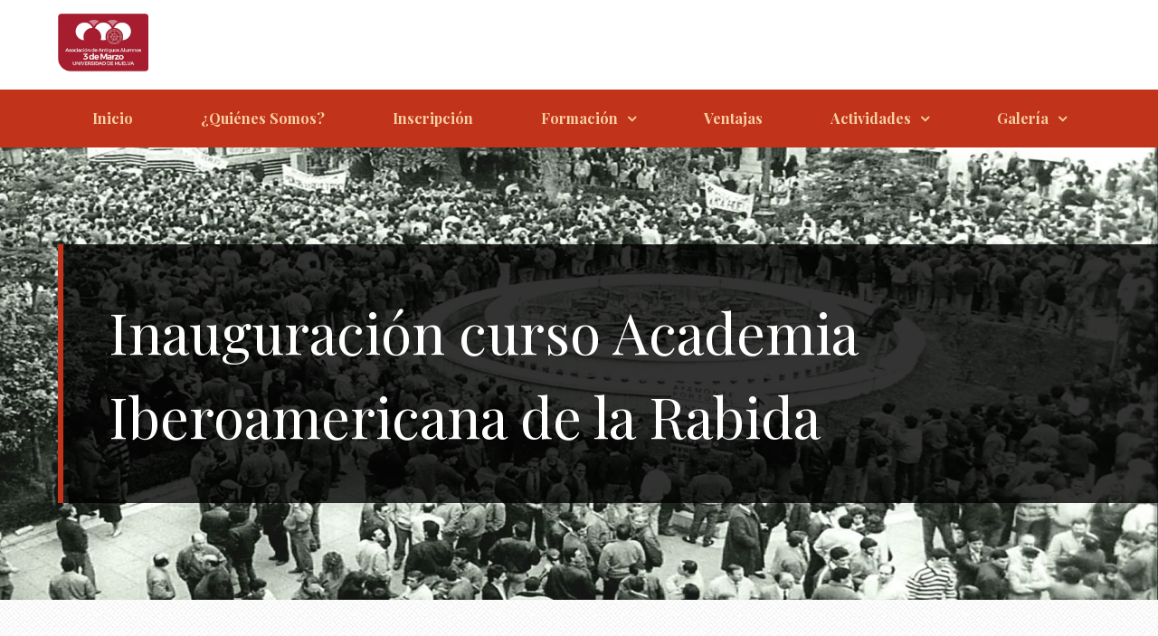

--- FILE ---
content_type: text/css
request_url: https://aaa3m.com/wp-content/themes/elead/style.css?ver=6.9
body_size: 26065
content:
/*
Theme Name: Elead
Theme URI: https://themepalace.com/downloads/elead/
Author: Theme Palace
Author URI: http://themepalace.com/
Description: Elead is an education based theme developed by Theme Palace. It is a WordPress Educational Theme suitable for school, college, university and any other educational consultancy. It's eye appealing design and highly dynamic features uplifts your organization's reputation. It comes with a wide number of options so you can modify Header-Image, Homepage-Sections, Menus, Breadcrumb, Widgets and much more, directly from theme customizer. It is not limited to educational purpose only but it can be used for other-purposes too. This theme is translation ready and major browsers supportive.

Version: 1.0.1
License: GNU General Public License v3 or later
License URI: http://www.gnu.org/licenses/gpl-3.0.html
Text Domain: elead
Tags: translation-ready, custom-background, theme-options, custom-menu, post-formats, threaded-comments, sticky-post, editor-style, right-sidebar, custom-logo, one-column, two-columns, custom-header, grid-layout, featured-image-header, featured-images, footer-widgets, education, blog

This theme, like WordPress, is licensed under the GPL.
Use it to make something cool, have fun, and share what you've learned with others.

Theme Palace is based on Underscores http://underscores.me/, (C) 2012-2016 Automattic, Inc.
Underscores is distributed under the terms of the GNU GPL v2 or later.

Normalizing styles have been helped along thanks to the fine work of
Nicolas Gallagher and Jonathan Neal http://necolas.github.com/normalize.css/
*/

/*--------------------------------------------------------------
>>> TABLE OF CONTENTS:
----------------------------------------------------------------
# Normalize
# Typography
# Elements
# Forms
# Navigation
	## Links
	## Menus
# Accessibility
# Alignments
# Clearings
# Widgets
# Content
	## Posts and pages
	## Comments
# Infinite scroll
# Media
	## Captions
	## Galleries
--------------------------------------------------------------*/

.slick-loading .slick-list
{
    background: #fff url('assets/uploads/ajax-loader.gif') center center no-repeat;
}

/*--------------------------------------------------------------
# Pre-Loader
--------------------------------------------------------------*/
#loader {
    overflow-x: hidden;
    overflow-y: hidden;
    vertical-align: middle;
    background-color: #fff;
    position: fixed;
    display: table;
    width: 100%;
    top: 0;
    height: 100%;
    min-height: 100%;
    z-index: 99999;
}
.loader-container {
    position: relative;
    display: table-cell;
    vertical-align: middle;
    z-index: 12;
    text-align: center;
}
.loader-container .fa {
    font-size: 60px;
    color: #273D62;
}
.backtotop:hover {
    background-color: #c1331b;
    -webkit-transition: all 1s;
    -moz-transition: all 1s;
    -o-transition: all 1s;
    -ms-transition: all 1s;
    transition: all 1s;
    -webkit-border-radius: 100%;
    -moz-border-radius: 100%;
    -o-border-radius: 100%;
    -ms-border-radius: 100%;
    border-radius: 100%;
}
.backtotop {
    background-color: #333;
    z-index: 300;
    width: 40px;
    height: 40px;
    font-size: 25px;
    text-align: center;
    position: fixed;
    bottom: 50px;
    right: 25px;
    cursor: pointer;
    display: none;
    -webkit-transition: all .3s ease-in-out;
    -moz-transition: all .3s ease-in-out;
    -o-transition: all .3s ease-in-out;
    -ms-transition: all .3s ease-in-out;
    transition: all .3s ease-in-out;
    color: #fff;
}
.blog-loader {
    text-align: center;
}
.blog-loader .fa {
    font-size: 45px;
    color: #c1331b;
}

/* Animation */

@keyframes fadeInUp {
    from {
        transform: translate3d(-50px,-50%,0)
    }

    to {
        transform: translate3d(0,-50%,0);
        opacity: 1
    }
}

@-webkit-keyframes fadeInUp {
    from {
        transform: translate3d(-50px,-50%,0)
    }

    to {
        transform: translate3d(0,-50%,0);
        opacity: 1
    }
}

.animated {
    animation-duration: 1s;
    animation-fill-mode: both;
    -webkit-animation-duration: 1s;
    -webkit-animation-fill-mode: both
}

.animatedFadeInUp {
    opacity: 0
}

.slick-current .main-slider-contents {
    opacity: 0;
    animation-name: fadeInUp;
    -webkit-animation-name: fadeInUp;
}
/*--------------------------------------------------------------
# Normalize
--------------------------------------------------------------*/
html {
	font-family: sans-serif;
	-webkit-text-size-adjust: 100%;
	-ms-text-size-adjust:     100%;
}

body {
	margin: 0;
}

article,
aside,
details,
figcaption,
figure,
footer,
header,
main,
menu,
nav,
section,
summary {
	display: block;
}

audio,
canvas,
progress,
video {
	display: inline-block;
	vertical-align: baseline;
}

audio:not([controls]) {
	display: none;
	height: 0;
}

[hidden],
template {
	display: none;
}

a {
	background-color: transparent;
}

a:active,
a:hover {
	outline: 0;
}

abbr[title] {
	border-bottom: 1px dotted;
}

b,
strong {
	font-weight: bold;
}

dfn {
	font-style: italic;
}

h1 {
	font-size: 2em;
	margin: 0.67em 0;
}

mark {
	background: #ff0;
	color: #000;
}

small {
	font-size: 80%;
}

sub,
sup {
	font-size: 75%;
	line-height: 0;
	position: relative;
	vertical-align: baseline;
}

sup {
	top: -0.5em;
}

sub {
	bottom: -0.25em;
}

img {
	border: 0;
}

svg:not(:root) {
	overflow: hidden;
}

figure {
	margin: 1em 40px;
}

hr {
	box-sizing: content-box;
	height: 0;
}

pre {
	overflow: auto;
}

code,
kbd,
pre,
samp {
	font-family: monospace, monospace;
	font-size: 1em;
}

button,
input,
optgroup,
select,
textarea {
	color: inherit;
	font: inherit;
	margin: 0;
}

button {
	overflow: visible;
}

button,
select {
	text-transform: none;
}

button,
html input[type="button"],
input[type="reset"],
input[type="submit"] {
	-webkit-appearance: button;
	cursor: pointer;
}

button[disabled],
html input[disabled] {
	cursor: default;
}

button::-moz-focus-inner,
input::-moz-focus-inner {
	border: 0;
	padding: 0;
}

input {
	line-height: normal;
}

input[type="checkbox"],
input[type="radio"] {
	box-sizing: border-box;
	padding: 0;
}

input[type="number"]::-webkit-inner-spin-button,
input[type="number"]::-webkit-outer-spin-button {
	height: auto;
}

input[type="search"]::-webkit-search-cancel-button,
input[type="search"]::-webkit-search-decoration {
	-webkit-appearance: none;
}

fieldset {
	border: 1px solid #c0c0c0;
	margin: 0 2px;
	padding: 0.35em 0.625em 0.75em;
}

legend {
	border: 0;
	padding: 0;
}

textarea {
	overflow: auto;
}

optgroup {
	font-weight: bold;
}

table {
	border-collapse: collapse;
	border-spacing: 0;
	margin: 0 0 1.5em;
    width: 100%;
    max-width: 100%;
}

td,
th {
	padding: 0;
}

.calendar_wrap table {
    display: table;
}

/*--------------------------------------------------------------
# Typography
--------------------------------------------------------------*/
body,
button,
input,
select,
textarea {
	color: #404040;
	font-family: sans-serif;
	font-size: 16px;
	font-size: 1rem;
	line-height: 1.5;
}

h1,
h2,
h3,
h4,
h5,
h6 {
	clear: both;
	font-family: 'Playfair Display', serif;
}
h1 {font-size:72px;}
h2 {font-size:62px;}
h3 {font-size:42px;}
h4 {font-size:32px;}
h5 {font-size:22px;}
h6 {font-size:18px;}


p {
	margin-bottom: 1.5em;
}

dfn,
cite,
em,
i {
	font-style: italic;
}

blockquote {
	margin: 0 1.5em;
}

address {
	margin: 0 0 1.5em;
}

pre {
	background: #eee;
	font-family: "Courier 10 Pitch", Courier, monospace;
	font-size: 15px;
	font-size: 0.9375rem;
	line-height: 1.6;
	margin-bottom: 1.6em;
	max-width: 100%;
	overflow: auto;
	padding: 1.6em;
}

code,
kbd,
tt,
var {
	font-family: Monaco, Consolas, "Andale Mono", "DejaVu Sans Mono", monospace;
	font-size: 15px;
	font-size: 0.9375rem;
}

abbr,
acronym {
	border-bottom: 1px dotted #666;
	cursor: help;
}

mark,
ins {
	background: #fff9c0;
	text-decoration: none;
}

big {
	font-size: 125%;
}

/*--------------------------------------------------------------
# Elements
--------------------------------------------------------------*/
html {
	box-sizing: border-box;
	overflow-x: hidden;
}

*,
*:before,
*:after { /* Inherit box-sizing to make it easier to change the property for components that leverage other behavior; see http://css-tricks.com/inheriting-box-sizing-probably-slightly-better-best-practice/ */
	box-sizing: inherit;
}

body {
	font-family: 'Oxygen', sans-serif;
	font-size: 16px;
	overflow-x: hidden;
	background: #fff; /* Fallback for when there is no custom background color defined. */
}

#page {
    max-width: 1920px;
    margin: 0 auto;
}

blockquote:before,
blockquote:after,
q:before,
q:after {
	content: "";
}

blockquote,
q {
	quotes: "" "";
}

hr {
	background-color: #ccc;
	border: 0;
	height: 1px;
	margin-bottom: 1.5em;
}

ul,
ol {
	margin: 0 0 1.5em 0;
    padding-left: 1.5em;
}

ul {
	list-style: disc;
}

ol {
	list-style: decimal;
}

li > ul,
li > ol {
	margin-bottom: 0;
	margin-left: 0;
}

dt {
	font-weight: bold;
}

dd {
	margin: 0 1.5em 1.5em;
}

img {
	height: auto; /* Make sure images are scaled correctly. */
	max-width: 100%; /* Adhere to container width. */
	vertical-align: middle;
}

figure {
	margin: 1em 0; /* Extra wide images within figure tags don't overflow the content area. */
}
table {
    font-family: arial, sans-serif;
    border-collapse: collapse;
    width: 100%;
	margin: 0 0 1.5em;
	width: 100%;
}
body:not(.woocommerce-page) .entry-content table {
    display: inline-block;
    overflow: auto;
}
caption {
    padding: 20px 0;
}
tfoot td {
    text-align: center;
}
td, th {
    border: 1px solid #dddddd;
    text-align: left;
    padding: 8px;
}
tr:nth-child(odd) {
    background-color: #ffffff;
}
tr:nth-child(even) {
    background-color: #f5f5f5;
}
/*--------------------------------------------------------------
# Layouts and titles
--------------------------------------------------------------*/
section {
	position: relative;
}
.wrapper {
    width: 90%;
    max-width: 1170px;
    margin: 0 auto;
}
.row {
    margin: 0 -15px;
}
.hentry{
	padding: 0 15px;
}
.no-margin{
	margin: 0;
}
.page-section {
    padding: 100px 0;
}
.no-padding-top {
	padding-top: 0;
}
.no-padding-bottom {
	padding-bottom: 0;
} 
.entry-title,
.section-title {
    font-size: 62px;
    margin: 0;
    word-wrap: break-word;
    letter-spacing: 0;
    color: #2e2624;
    font-weight: 100;
}
.entry-title-desc {
    font-size: 18px;
    color: #c1331b;
    margin: 0;
    text-transform: uppercase;
    letter-spacing: 3px;
    font-weight: 400;
    font-family: 'Raleway', sans-serif;
}
.btn {
    color: #f9d1a1;
    display: inline-block;
    text-transform: uppercase;
    font-size: 16px;
    padding: 18px 50px;
}
.btn-fill{
	background-color: #c1331b;
    border: 1px solid #c1331b;
}
.btn-transparent {
    border: 1px solid #2e2624;
    color: #2e2624;
}
.btn-transparent:hover,
.btn-fill:hover {
	background-color: #c1331b;
	color: #fff;
	border: 1px solid #c1331b;
}
.align-center {
    text-align: center;
}
.black-overlay {
    position: absolute;
    width: 100%;
    height: 100%;
    left: 0;
    top: 0;
    background-color: rgba(37, 37, 37, 0.7);
}
.blue-overlay {
    position: absolute;
    width: 100%;
    height: 100%;
    left: 0;
    top: 0;
    background-color: rgba(51, 181, 193, 0.8);
}
.align-center {
    text-align: center;
}
.align-right {
    text-align: right;
}
.align-left {
    text-align: left;
}
.display-block {
	display: block;
}
.display-none {
	display: none;
}
/*--------------------------------------------------------------
# Forms
--------------------------------------------------------------*/
button,
input[type="button"],
input[type="reset"],
input[type="submit"] {
	border: 1px solid;
	border-color: #ccc #ccc #bbb;
	border-radius: 3px;
	background: #e6e6e6;
	color: rgba(0, 0, 0, .8);
	font-size: 12px;
	font-size: 0.75rem;
	line-height: 1;
	padding: .6em 1em .4em;
}

button:hover,
input[type="button"]:hover,
input[type="reset"]:hover,
input[type="submit"]:hover {
	border-color: #ccc #bbb #aaa;
}

button:focus,
input[type="button"]:focus,
input[type="reset"]:focus,
input[type="submit"]:focus,
button:active,
input[type="button"]:active,
input[type="reset"]:active,
input[type="submit"]:active {
	border-color: #aaa #bbb #bbb;
}

input[type="text"],
input[type="email"],
input[type="url"],
input[type="password"],
input[type="search"],
input[type="number"],
input[type="tel"],
input[type="range"],
input[type="date"],
input[type="month"],
input[type="week"],
input[type="time"],
input[type="datetime"],
input[type="datetime-local"],
input[type="color"],
textarea {
	color: #666;
	border: 1px solid #ccc;
	border-radius: 3px;
	padding: 3px;
}

select {
	border: 1px solid #ccc;
}

input[type="text"]:focus,
input[type="email"]:focus,
input[type="url"]:focus,
input[type="password"]:focus,
input[type="search"]:focus,
input[type="number"]:focus,
input[type="tel"]:focus,
input[type="range"]:focus,
input[type="date"]:focus,
input[type="month"]:focus,
input[type="week"]:focus,
input[type="time"]:focus,
input[type="datetime"]:focus,
input[type="datetime-local"]:focus,
input[type="color"]:focus,
textarea:focus {
	color: #111;
}

textarea {
	width: 100%;
}

/*--------------------------------------------------------------
# Navigation
--------------------------------------------------------------*/
/*--------------------------------------------------------------
## Links
--------------------------------------------------------------*/
a {
	color: #c1331b;
    transition: 0.3s;
    -webkit-transition: 0.3s;
    -moz-transition: 0.3s;
    -o-transition: 0.3s;
    -ms-transition: 0.3s;
    text-decoration: none;
    outline: none;
}

a:hover,
a:focus,
a:active {
	color: #303c48;
}

a:focus {
	outline: thin dotted;
}

a:hover,
a:active {
	outline: 0;
}

/*--------------------------------------------------------------
## Menus
--------------------------------------------------------------*/
.site-title a {
    color: #2e2624;
}
.main-navigation {
	clear: both;
	display: block;
	float: left;
	width: 100%;
	background-color: #c1331b;
}
#masthead .current-menu-item,
.main-navigation li:hover,
.main-navigation li:focus {
    background-color: #8f2817;
}
.main-navigation  ul li a {
    color: #f9d1a1;
    text-transform: capitalize;
    font-family: 'Playfair Display', serif;
    font-weight: 700;
    font-size: 16px;
    outline: none;
}
.main-navigation ul > li > a {
    padding: 20px 37px 20px 38px;
}
.main-navigation .wrapper > ul > li {
    border-right: 1px solid rgba(245, 248, 249, 0.30);
}
.main-navigation ul li.menu-item-has-children > a:after {
    content: "\f107";
    font-family: "FontAwesome";
    padding-left: 10px;
}
.main-navigation ul.sub-menu li.menu-item-has-children > a:after {
    content: "\f105";
    position: absolute;
    right: 30px;
}
.main-navigation ul {
	display: none;
	list-style: none;
	margin: 0;
	padding-left: 0;
}
.main-navigation li {
	float: left;
	position: relative;
}
.main-navigation a {
	display: block;
	text-decoration: none;
}
.main-navigation ul ul {
    float: left;
    position: absolute;
    top: 100%;
    left: -999em;
    z-index: 99999;
    background-color: #2e2624;
}
ul.sub-menu li a {
    color: #fff;
}

.main-navigation ul ul ul {
    left: -999em;
    top: 0px;
}

.main-navigation ul ul a {
	width: 219px;
}

ul.sub-menu li a {
    padding: 10px 10px 10px 20px;
    font-weight: 100;
    border-bottom: 1px solid rgba(0, 0, 0, 0.15);
}

.main-navigation ul ul li:hover {
    background-color: #433c3a;
}

.main-navigation li:hover > a,
.main-navigation li.focus > a {
}

.main-navigation ul ul :hover > a,
.main-navigation ul ul .focus > a {
}

.main-navigation ul ul a:hover,
.main-navigation ul ul a.focus {
}

.main-navigation ul li:hover > ul,
.main-navigation ul li.focus > ul {
	left: auto;
}

.main-navigation ul ul li:hover > ul,
.main-navigation ul ul li.focus > ul {
	left: 100%;
}

.main-navigation .current_page_item > a,
.main-navigation .current-menu-item > a,
.main-navigation .current_page_ancestor > a,
.main-navigation .current-menu-ancestor > a {
}

@media screen and (min-width: 37.5em) {
	.menu-toggle {
		display: none;
	}
}

.site-main .comment-navigation,
.site-main .posts-navigation,
.site-main .post-navigation {
	margin: 0 0 1.5em;
	overflow: hidden;
}

.comment-navigation .nav-previous,
.posts-navigation .nav-previous,
.post-navigation .nav-previous {
	float: left;
	width: 50%;
}

.comment-navigation .nav-next,
.posts-navigation .nav-next,
.post-navigation .nav-next {
	float: right;
	text-align: right;
	width: 50%;
}
.site-branding {
    padding: 20px 0;
    position: relative;
    width: 50%;
}
.site-branding.no-headline-section {
    margin-top: 15px;
}
#masthead .pull-right {
    float: right;
    width: 50%;
}
.site-logo,
#site-details {
    display: inline-block;
}
.site-logo {
    padding-right: 20px;
}
.site-logo a img {
    vertical-align: bottom;
    max-width: 100px;
}
.site-title {
    margin: 0;
    font-size: 30px;
    text-transform: uppercase;
    font-family: 'Playfair Display', serif;
    font-weight: 600;
}
.site-description {
    margin: 0;
    color: #c1331b;
    text-transform: uppercase;
    font-family: 'Oxygen', sans-serif;
    font-weight: 700;
    letter-spacing: 3px;
}
.widget.widget_search {
    padding: 29px 0;
    float: right;
    width: 100%;
    max-width: 300px;
}
.widget.widget_search .search-form {
    position: relative;
}
.widget.widget_search input[type=search] {
    background-color: #e4e4e4;
    border: none;
    height: 50px;
    outline: none;
    border-radius: 0;
    width: 100%;
    padding-left: 40px;
    position: relative;
}
.widget.widget_search .search-submit {
    position: absolute;
    top: 0px;
    height: 45px;
    font-size: 16px;
    color: #9f9f9f;
    text-shadow: none;
    border: none;
    border-radius: 0;
    left: 0;
    background-color: transparent;
    outline: none;
}
.footer-widget-area select,
#secondary select {
    width: 90%;
    height: 45px;
    outline: none;
    padding: 0 15px;
    max-width: 290px;
}
.footer-widget-area a,
.footer-widget-area li {
    color: #999;
}
.site-header .topbar-toggle {
    display: none;
}
.site-header .hentry,
.site-header .widget {
    margin: 0;
}
.site-header .widget_call_to_action ul li.phone {
    border-right: 1px solid #d4d4d4;
    min-height: 109px;
}
.site-header .widget ul li:not(:last-child) {
    margin-bottom: 0;
}
.site-header .widget_call_to_action ul li {
    padding-top: 26px;
}
.site-header .widget_call_to_action ul li {
    float: left;
    margin-right: 0;
    width: 50%;
}
.widget-area-wrapper .widget_call_to_action ul li i.fa,
.widget-area-wrapper .widget_call_to_action ul li i.fa {
    float: left;
    width: 50px;
    text-align: center;
    margin-right: 5px;
    height: 50px;
    line-height: 25px;
    font-size: 20px;
    color: #c1331b;
}
.widget_call_to_action ul li.phone:before {
    content: "\f095";
    font-family: "FontAwesome";
}
.site-header .widget_call_to_action ul li a,
.site-header .widget_call_to_action ul li span {
    color: #303c48;
    display: block;
}
.site-header .widget_call_to_action ul li:first-child {
    border-right: 1px solid #d4d4d4;
    min-height: 109px;
}
.site-branding {
    padding: 0px 0 20px;
    position: relative;
    width: 30%;
}
.widget-area.col-2 {
    padding: 0px;
}
.site-header .widget-area .widget_search.hentry {
    width: 20%;
    border-left: none;
    border-right: 1px solid #d4d4d4;
}
.site-header .widget.widget_call_to_action.hentry {
    border-right: 1px solid #d4d4d4;
}
.site-header .widget.widget_search input[type=search] {
    background-color: #e4e4e4;
    border: none;
    height: 45px;
    outline: none;
    border-radius: 25px;
    width: 100%;
    padding-left: 40px;
    position: relative;
}
.site-header .widget.widget_search {
    padding: 32px 15px;
    max-width: 300px;
}

/*--------------------------------------------------------------
# Accessibility
--------------------------------------------------------------*/
/* Text meant only for screen readers. */
.screen-reader-text {
	clip: rect(1px, 1px, 1px, 1px);
	position: absolute !important;
	height: 1px;
	width: 1px;
	overflow: hidden;
	word-wrap: normal !important; /* Many screen reader and browser combinations announce broken words as they would appear visually. */
}

.screen-reader-text:focus {
	background-color: #f1f1f1;
	border-radius: 3px;
	box-shadow: 0 0 2px 2px rgba(0, 0, 0, 0.6);
	clip: auto !important;
	color: #21759b;
	display: block;
	font-size: 14px;
	font-size: 0.875rem;
	font-weight: bold;
	height: auto;
	left: 5px;
	line-height: normal;
	padding: 15px 23px 14px;
	text-decoration: none;
	top: 5px;
	width: auto;
	z-index: 100000; /* Above WP toolbar. */
}

/* Do not show the outline on the skip link target. */
#content[tabindex="-1"]:focus {
	outline: 0;
}

/*--------------------------------------------------------------
# Alignments
--------------------------------------------------------------*/
.alignleft {
	display: inline;
	float: left;
	margin-right: 1.5em;
}

.alignright {
	display: inline;
	float: right;
	margin-left: 1.5em;
}

.aligncenter {
	clear: both;
	display: block;
	margin-left: auto;
	margin-right: auto;
}

/*--------------------------------------------------------------
# Clearings
--------------------------------------------------------------*/
.clear:before,
.clear:after,
.entry-content:before,
.entry-content:after,
.comment-content:before,
.comment-content:after,
.site-header:before,
.site-header:after,
.site-content:before,
.site-content:after,
.site-footer:before,
.site-footer:after,
.row:before,
.row:after,
.wrapper:before,
.wrapper:after,
.widget_popular_views li:before,
.widget_popular_views li:after,
#courses-details .nav-tabs:before,
#courses-details .nav-tabs:after {
	content: "";
	display: table;
	table-layout: fixed;
}

.clear:after,
.entry-content:after,
.comment-content:after,
.site-header:after,
.site-content:after,
.site-footer:after,
.row:before,
.row:after,
.wrapper:before,
.wrapper:after,
.widget_popular_views li:before,
.widget_popular_views li:after,
#courses-details .nav-tabs:before,
#courses-details .nav-tabs:after {
	clear: both;
}

/*--------------------------------------------------------------
# Widgets
--------------------------------------------------------------*/
.widget {
	margin: 0 0 1.5em;
}

/* Make sure select elements fit in widgets. */
.widget select {
	max-width: 100%;
}
#respond input[type="checkbox"] {
    height: auto;
}
#reply-title {
    margin: 0;
    font-size: 62px;
    margin: 0;
    word-wrap: break-word;
    letter-spacing: 0;
    color: #2e2624;
    font-weight: 100;
}
#secondary .widget.widget_search {
    max-width: 100%;
}
.wrapper.page-section {
    position: relative;
}
.cart_totals h2,
section.related.products h2 {
    font-size: 32px;
    font-weight: 400;
}
section.related.products h2 {
    margin-top: 0;
}
#secondary .widget_call_to_action ul {
    clear: both;
    display: table;
}
#secondary .widget_call_to_action ul i,
.site-footer .widget_call_to_action ul i {
    width: 25px;
    text-align: center;
    margin-right: 15px;
    font-size: 18px;
}
.site-footer .widget_call_to_action ul {
    clear: both;
    display: table;
}
#secondary .widget_call_to_action ul li span.last {
    padding-left: 45px;
}
#secondary .social-icons li a:before {
    font-size: 22px;
}
#secondary .social-icons li,
.site-footer .social-icons li {
    width: auto;
    margin-right: 25px;
    line-height: 1;
}
.widget_post_slider .black-overlay {
    display: none;
}
.widget_post_slider .slick-slide img {
    width: 100%;
}
.widget_post_slider .slider-item {
    position: relative;
}
.widget_post_slider .slider-title {
    position: absolute;
    bottom: 0;
    left: 0;
    right: 0;
    z-index: 10;
    background-color: rgba(0, 0, 0, 0.50);
    text-align: center;
}
.widget_post_slider .slider-title h6 {
    margin: 0;
    padding: 15px;
}
.widget_post_slider .slider-title h6 a {
    color: #fff;
}
.widget_popular_views .image-wrapper img,
.widget_latest_post .post-image img {
    max-width: 75px;
    float: left;
    margin-right: 15px;
}
.widget_popular_views .article-contents-wrapper,
.widget_latest_post .post-wrapper {
    display: table-row;
}
.widget_popular_views .article-contents-wrapper .article-title h2,
.widget_latest_post .post-wrapper .post-title h5 {
    font-size: 16px;
    margin: 0 0 5px;
}
.tpinstagram {
    clear: both;
    display: table;
}
span.btn.btn-play {
    background-color: #de1f1f;
    width: 50px;
    height: 50px;
    line-height: 50px;
    position: absolute;
    top: 50%;
    transform: translateY(-50%);
    padding: 0;
    text-align: center;
    border-radius: 50px;
    margin: auto;
    left: 0;
    right: 0;
}
figure.post-video {
    position: relative;
}
.footer-widget-area .widget_call_to_action ul li span {
    color: #817e7e;
}
#colophon .tpinstagram li,
.tpinstagram li {
    width: 100%;
    padding: 0;
    border: none;
    margin: 0;
    min-height: auto;
}
#colophon .tpinstagram .col-1 li,
.tpinstagram.col-1 li {
    width: 100%;
}
#colophon .tpinstagram .col-2 li,
.widget-area .widget.tpinstagram .col-2 li {
    width: 50%;
    float : left;
}
#colophon .tpinstagram .col-3 li,
.widget-area .widget.tpinstagram .col-3 li {
    width: 33.33%;
}
#colophon .tpinstagram .col-4 li,
.widget-area .widget.tpinstagram.col-4 li {
    width: 25%;
}
#colophon .tpinstagram .col-5 li,
.widget-area .widget.tpinstagram.col-5 li {
    width: 20%;
}
.site-footer .widget.widget_search {
    max-width: 100%;
}
.widget_popular_category ul li {
    padding: 0px 70px 0px 0px;
    position: relative;
    font-size: 15px;
    text-transform: capitalize;
}
.widget-area .widget.tpinstagram ul li.hentry {
   margin: 0;
}
.widget_popular_category ul li a {
    padding: 12px 0 12px 5px;
    border-bottom: 1px solid #ddd;
    display: block;
}
.widget_popular_category .category-number {
    float: right;
    width: 45px;
    height: 45px;
    vertical-align: top;
    position: absolute;
    top: 0;
    right: 0;
    text-align: center;
    color: #fff;
    line-height: 43px;
}
.widget_popular_category ul li:nth-child(1n) .category-number {
    background-color: #F3595B ;
}
.widget_popular_category ul li:nth-child(2n) .category-number {
    background-color: #F57158 ;
}
.widget_popular_category ul li:nth-child(3n) .category-number {
    background-color: #F5895A ;
}
.widget_popular_category ul li:nth-child(4n) .category-number {
    background-color: #F69F5A ;
}
.widget_popular_category ul li:nth-child(5n) .category-number {
    background-color: #F5B959 ;
}
.widget_popular_category ul li:nth-child(6n) .category-number {
    background-color: #F5DA59 ;
}
.widget_popular_category ul li:nth-child(7n) .category-number {
    background-color: #B4DE4A ;
}
.widget_popular_category ul li:nth-child(8n) .category-number {
    background-color: #64F456 ;
}
.widget_popular_category ul li:nth-child(9n) .category-number {
    background-color: #5AF5D6 ;
}
.widget_popular_category ul li:nth-child(10n) .category-number {
    background-color: #5AEFF6 ;
}
.widget_popular_category ul li:nth-child(11n) .category-number {
    background-color: #5ACEF5 ;
}
.widget_popular_category ul li:nth-child(12n) .category-number {
    background-color: #59A6F6 ;
}
#secondary .widget-title {
    color: #333;
    border-bottom: 2px solid rgba(0, 0, 0, 0.25);
    padding-bottom: 10px;
}
span.tag-links a:hover,
span.tag-links a:focus {
    color: #333;
}
#secondary ul.sub-menu li a {
    color: #303c48;
    font-weight: 400;
    display: block;
    padding-left: 0;
    border-bottom: none;
    padding-top: 0;
    padding-bottom: 0; 
}
#secondary ul.sub-menu li {
    list-style: disc;
    margin-left: 2.5em;
}
#secondary ul.sub-menu li:first-child a {
    padding-top: 10px;
}
.site-footer ul.children {
    margin-left: 2.5em;
    list-style: disc;
    padding-top: 10px;
}
#secondary a {
    color: #303c48;
}
#secondary a:hover,
#secondary a:focus,
#secondary ul.sub-menu li a:hover,
#secondary ul.sub-menu li a:focus {
    color: #c1331b;
}
.widget_profile .social-icons {
    border-bottom: 1px solid #b6bccd;
}
/*--------------------------------------------------------------
# Content
--------------------------------------------------------------*/
/*--------------------------------------------------------------
## Posts and pages
--------------------------------------------------------------*/
.sticky {
	display: block;
}
.sticky-header.is-sticky .main-navigation {
   position: fixed;
   top: 0;
   left: 0;
   right: 0;
   z-index: 30;
}
.archive-blog-wrapper .featured-image div {
    padding: 175px 0;
    background-repeat: no-repeat;
    background-position: 50%;
    background-size: cover;
}
.hentry {
	margin: 0 0 1.5em;
}

.updated:not(.published) {
	display: none;
}

.single .byline,
.group-blog .byline {
	display: inline;
}

.page-content,
.entry-content,
.entry-summary {
	margin: 1.5em 0 0;
}

.page-links {
	clear: both;
	margin: 0 0 1.5em;
}

.has-sticky-post .archive-blog-wrapper.col-3 article:nth-child(3n+2),
.no-sticky-post .archive-blog-wrapper.col-3 article:nth-child(3n+1) {
    clear: left;
}

.has-sticky-post .archive-blog-wrapper.col-3 article:nth-child(2) {
    clear: none;
}

/*--------------------------------------------------------------
## Comments
--------------------------------------------------------------*/
.comment-content a {
	word-wrap: break-word;
}

.bypostauthor {
	display: block;
}

/*--------------------------------------------------------------
# Infinite scroll
--------------------------------------------------------------*/
/* Globally hidden elements when Infinite Scroll is supported and in use. */
.infinite-scroll .posts-navigation, /* Older / Newer Posts Navigation (always hidden) */
.infinite-scroll.neverending .site-footer { /* Theme Footer (when set to scrolling) */
	display: none;
}

/* When Infinite Scroll has reached its end we need to re-display elements that were hidden (via .neverending) before. */
.infinity-end.neverending .site-footer {
	display: block;
}

/*--------------------------------------------------------------
# Media
--------------------------------------------------------------*/
.page-content .wp-smiley,
.entry-content .wp-smiley,
.comment-content .wp-smiley {
	border: none;
	margin-bottom: 0;
	margin-top: 0;
	padding: 0;
}

/* Make sure embeds and iframes fit their containers. */
embed,
iframe,
object {
	max-width: 100%;
}

/*--------------------------------------------------------------
## Captions
--------------------------------------------------------------*/
.wp-caption {
	margin-bottom: 1.5em;
	max-width: 100%;
}

.wp-caption img[class*="wp-image-"] {
	display: block;
	margin-left: auto;
	margin-right: auto;
}

.wp-caption .wp-caption-text {
	margin: 0.8075em 0;
}

.wp-caption-text {
	text-align: center;
}

/*--------------------------------------------------------------
## Galleries
--------------------------------------------------------------*/
.gallery-name{
	margin-bottom: 1.5em;
}

.gallery-item {
	display: inline-block;
	text-align: center;
	vertical-align: top;
	width: 100%;
}

.gallery-columns-2 .gallery-item {
	max-width: 50%;
}

.gallery-columns-3 .gallery-item {
	max-width: 33.33%;
}

.gallery-columns-4 .gallery-item {
	max-width: 25%;
}

.gallery-columns-5 .gallery-item {
	max-width: 20%;
}

.gallery-columns-6 .gallery-item {
	max-width: 16.66%;
}

.gallery-columns-7 .gallery-item {
	max-width: 14.28%;
}

.gallery-columns-8 .gallery-item {
	max-width: 12.5%;
}

.gallery-columns-9 .gallery-item {
	max-width: 11.11%;
}

.gallery-caption {
	display: block;
}

/*--------------------------------------------------------------
## Social Icons
--------------------------------------------------------------*/
#social-medias {
	background-color: #fff;
}
.social-icons li {
    float: left;
    width: 50px;
    height: auto;
    text-align: center;
    line-height: 50px;
    position: relative;
    list-style: none;
}
.social-icons ul li:not(:last-child) {
    margin-right: 10px;
}
.social-icons li a:before {
	font-family: "FontAwesome";
	visibility: visible;
	color: #b6bccd;
	font-size: 18px;
}
.social-icons li a[href*="facebook.com"]:before,
.social-icons li a[href*="fb.com"]:before {
  content: "\f09a";
}

.social-icons li a[href*="twitter.com"]:before {
  content: "\f099";
}

.social-icons li a[href*="linkedin.com"]:before {
  content: "\f0e1";
}

.social-icons li a[href*="plus.google.com"]:before {
  content: "\f0d5";
}

.social-icons li a[href*="youtube.com"]:before {
  content: "\f04b";
}

.social-icons li a[href*="dribbble.com"]:before {
  content: "\f17d";
}

.social-icons li a[href*="pinterest.com"]:before {
  content: "\f0d2";
}

.social-icons li a[href*="bitbucket.org"]:before {
  content: "\f171";
}

.social-icons li a[href*="github.com"]:before {
  content: "\f113";
}

.social-icons li a[href*="codepen.io"]:before {
  content: "\f1cb";
}

.social-icons li a[href*="flickr.com"]:before {
  content: "\f16e";
}

.social-icons li a[href$="/feed/"]:before {
  content: "\f09e";
}

.social-icons li a[href*="foursquare.com"]:before {
  content: "\f180";
}

.social-icons li a[href*="instagram.com"]:before {
  content: "\f16d";
}

.social-icons li a[href*="tumblr.com"]:before {
  content: "\f173";
}

.social-icons li a[href*="reddit.com"]:before {
  content: "\f1a1";
}

.social-icons li a[href*="vimeo.com"]:before {
  content: "\f194";
}

.social-icons li a[href*="digg.com"]:before {
  content: "\f1a6";
}

.social-icons li a[href*="twitch.tv"]:before {
  content: "\f1e8";
}

.social-icons li a[href*="stumbleupon.com"]:before {
  content: "\f1a4";
}

.social-icons li a[href*="delicious.com"]:before {
  content: "\f1a5";
}

.social-icons li a[href*="mailto:"]:before {
  content: "\f0e0";
}
.social-icons li a[href*="soundcloud.com"]:before {
  content: "\f1be";
}
.social-icons li a[href*="wordpress.org"]:before {
  content: "\f19a";
}
.social-icons li a[href*="wordpress.com"]:before {
  content: "\f19a";
}

.social-icons li a[href*="jsfiddle.net"]:before {
  content: "\f1cc";
}

.social-icons li a[href*="tripadvisor.com"]:before {
  content: "\f262";
}

.social-icons li a[href*="foursquare.com"]:before {
  content: "\f180";
}

.social-icons li a[href*="angel.co"]:before {
  content: "\f209";
}

.social-icons li a[href*="slack.com"]:before {
  content: "\f198";
}

.social-icons li a:hover:before {
 	color: #db4437;
}
.social-icons li a[href*="facebook.com"]:hover:before,
.social-icons li a[href*="fb.com"]:hover:before {
 	color: #3b5998;
}
.social-icons li a[href*="twitter.com"]:hover:before {
 	color: #1da1f2;
}
.social-icons li a[href*="linkedin.com"]:hover:before {
 	color: #0077B5;
}
.social-icons li a[href*="plus.google.com"]:hover:before {
 	color: #db4437;
}

.social-icons li a[href*="youtube.com"]:hover:before {
 	color: #cc181e;
}

.social-icons li a[href*="dribbble.com"]:hover:before {
 	color: #f4a09c;
}

.social-icons li a[href*="pinterest.com"]:hover:before {
 	color: #BD081C;
}

.social-icons li a[href*="bitbucket.org"]:hover:before {
 	color: #205081;
}

.social-icons li a[href*="github.com"]:hover:before {
 	color: #323131;
}

.social-icons li a[href*="codepen.io"]:hover:before {
 	color: #000000;
}

.social-icons li a[href*="flickr.com"]:hover:before {
 	color: #025FDF;
}

.social-icons li a[href$="/feed/"]:hover:before {
 	color: #089DE3;
}

.social-icons li a[href*="foursquare.com"]:hover:before {
 	color: #F94877;
}

.social-icons li a[href*="instagram.com"]:hover:before {
 	color: #6E52C3;
}

.social-icons li a[href*="tumblr.com"]:hover:before {
 	color: #56BC8A;
}

.social-icons li a[href*="reddit.com"]:hover:before {
 	color: #FF4500;
}

.social-icons li a[href*="vimeo.com"]:hover:before {
 	color: #00ADEF;
}

.social-icons li a[href*="digg.com"]:hover:before {
 	color: #00ADEF;
}

.social-icons li a[href*="twitch.tv"]:hover:before {
 	color: #0E9DD9;
}

.social-icons li a[href*="stumbleupon.com"]:hover:before {
 	color: #EB4924;
}

.social-icons li a[href*="delicious.com"]:hover:before {
 	color: #0076E8;
}

.social-icons li a[href*="mailto:"]:hover:before {
 	color: #4169E1;
}
.social-icons li a[href*="soundcloud.com"]:hover:before {
 	color: #FF5500;
}
.social-icons li a[href*="wordpress.org"]:hover:before {
 	color: #0073AA;
}
.social-icons li a[href*="wordpress.com"]:hover:before {
 	color: #00AADC;
}

.social-icons li a[href*="jsfiddle.net"]:hover:before {
 	color: #396AB1;
}

.social-icons li a[href*="tripadvisor.com"]:hover:before {
 	color: #FFE090;
}

.social-icons li a[href*="angel.co"]:hover:before {
 	color: #000000;
}

ul.social-icons {
    margin: 0;
    padding: 0;
}

ul.social-icons span {
    display: none;
}

#social-medias ul li {
    width: 20%;
    border-right: 1px solid rgba(33, 33, 33, 0.10);
}

#social-medias ul li:last-child {
	border-right: none;
}

#social-medias .social-icons li a:before {
	font-size: 22px;
}
#social-medias ul li a {
    padding: 25px 0;
    display: block;
}
.tp-social.social-icon li a:after {
    display: none;
}
.tp-social.social-icon li a:before {
    width: auto;
    height: auto;
    color: #b6bccd;
}
/*--------------------------------------------------------------
# 					404 error
--------------------------------------------------------------*/
.error-404.not-found {
	text-align: center;
}
.error-404.not-found img {
    margin-bottom: 50px;
}
.error-404.not-found .page-header {
	padding-bottom: 0px;
}
.error-404.not-found input[type=search] {
    width: 100%;
    background-color: #e8e8e8;
    border: none;
    border-radius: 0;
    outline: none;
    height: 50px;
    padding: 0 80px 0 15px;
}
.error-404.not-found .search-submit {
    width: 50px;
    font-size: 16px;
    line-height: 50px;
    padding: 0;
    background-color: #c1331b;
    border-color: #c1331b;
    color: #fff;
    position: absolute;
    top: 0;
    right: 0;
    height: 50px;
    border-radius: 0;
    font-size: 14px;
    outline: none;
}
.error-404.not-found form.search-form {
    position: relative;
    max-width: 400px;
    margin: auto;
}
/*--------------------------------------------------------------
# 					Main-slider
--------------------------------------------------------------*/
#main-slider .slick-item {
    padding: 300px 0;
    background-position: 50%;
    background-size: cover;
}
.main-slider-contents p {
	display: none;
}
.slider-content {
    position: absolute;
    left: 0;
}
#main-slider .wrapper {
    position: relative;
}
#main-slider .slider-content h1 {
    text-transform: uppercase;
    margin: 0;
}
#main-slider .slider-content h1 a {
    color: #fff;
    text-transform: uppercase;
}
.main-slider-contents {
    position: absolute;
    top: 50%;
    color: #fff;
    background-color: rgba(0, 0, 0, 0.40);
    width: 610px;
    padding: 50px;
    border-left: 6px solid #c1331b;
    -webkit-transform: translateY(-50%);
    -moz-transform: translateY(-50%);
    -ms-transform: translateY(-50%);
    -o-transform: translateY(-50%);
    transform: translateY(-50%);
}
.main-slider-contents span {
    text-transform: uppercase;
    font-size: 28px;
    font-weight: 700;
}
.page-title {
    margin: 0;
}
.slick-dotted.slick-slider {
    margin-bottom: 0;
}
#main-slider .slick-prev,
#main-slider .slick-next {
    height: 100px;
    width: 30px;
}
.slick-prev, .slick-next {
    z-index: 3;
    background-color: #c1331b;
    height: 50px;
    width: 50px;
    border-radius: 0;
    box-shadow: none;
    padding: 0;
}
.slick-prev:before, .slick-next:before {
    opacity: 1;
    content: "\f104";
    font-family: "FontAwesome";
}
.slick-prev {
    left: 0;
}
.slick-next {
    right: 0;
}
.slick-next:before {
    content: "\f105";
}
.slick-prev:hover, .slick-next:hover {
    background-color: #c1331b;
}
.slick-prev:focus,
.slick-next:focus {
    background-color: #c1331b;
}
#main-slider ul.slick-dots {
    bottom: 25px;
}
#main-slider .slick-dots li.slick-active button:before, #main-slider .slick-dots li button:hover:before, .slick-dots li.slick-active button:before, .slick-dots li button:hover:before {
    opacity: 1;
    color: #c1331b;
}
#main-slider .slick-dots li button:before {
    color: #fff;
}
.slick-dots li button:before {
    content: "\f111";
    font-family: "FontAwesome";
    opacity: 1;
    color: #d9d6d6;
    font-size: 14px;
}
/*--------------------------------------------------------------
# 					topbar
--------------------------------------------------------------*/
#topbar-widget-wrapper {
    background-color: #282828;
    position: relative;
}
#topbar-widget-wrapper .wrapper {
    position: relative;
    background-color: #282828;
}
.top-bar {
    border-bottom: 3px solid #c1331b;
    width: 70%;
    margin-right: 0;
    margin-left: auto;
}
.spacer {
    background: #fff none repeat scroll 0 0;
    margin-left: -730px;
    padding: 8px 6px 0px 725px;
    position: absolute;
    height: 50px;
}
h2.news-ticker-label {
    margin: 0;
    background-color: #c1331b;
    color: white;
    float: left;
    padding: 12px 30px;
    font-size: 14px;
    text-transform: uppercase;
    font-family: 'Oxygen', sans-serif;
    font-weight: 400;
    transform: rotate(0deg);
    display: inline-block;
}
h2.news-ticker-label:before {
    content: "";
    border-left: 35px solid #fff;
    border-top: 54px solid rgba(0, 0, 0, 0);
    content: "";
    position: absolute;
    bottom: -3px;
    left: 0;
    top: 0;
}
h2.news-ticker-label:after {
    border-right: 35px solid #282828;
    border-bottom: 47px solid rgba(0, 0, 0, 0);
    content: "";
    position: absolute;
    right: 0;
    bottom: 9px;
    top: -3px;
    bottom: 0;
    z-index: -1;
}
.news-ticker-slider {
    float: left;
    padding: 10px 8px;
    width: 53%;
    color: #fff;
}
h2.news-ticker-title {
    margin: 0;
    font-size: 14px;
}
h2.news-ticker-title a {
    display: block;
    color: #fff;
    font-weight: 300;
    font-style: italic;
    font-family: 'Oxygen', sans-serif;
}
.top-bar ul.social-icons {
    float: right;
}
#topbar-widget-wrapper .social-icons li {
    line-height: 44px;
    background-color: #181818;
}
#topbar-widget-wrapper .social-icons li a {
    border-right: 1px solid #595959;
    padding: 0 13px 0;
    height: 29px;
}
#topbar-widget-wrapper .social-icons li:last-child a {
    border-right: none;
}
.top-bar .social-icons li {
    width: auto;
}

/*--------------------------------------------------------------
# 					ABOUT
--------------------------------------------------------------*/
#about .featured-image {
    background-size: cover;
    background-repeat: no-repeat;
    padding: 145px 0;
    background-position: 50%;
}
#about .image-wrap.single-image .featured-image {
    min-height: 522px;
}
#about .hentry {
	margin-bottom: 0;
}
#about .hentry:first-child {
    width: 55%;
}
.about-image-wrapper {
    margin: -10px;
}
#about .image-wrap {
    padding: 10px;
}
#about .featured-image:nth-child(1) {
    width: 100%;
}
#about .image-wrap:nth-child(2n),
#about .image-wrap:nth-child(3n) {
    width: 50%;
    float: left;
}
/*#about .hentry:last-child {
    width: 45%;
    padding-top: 35px;
}*/
#about .entry-content p,
.services-content p,
.courses-content p {
    color: #626262;
/*    font-family: 'Raleway', sans-serif;*/
}
#about .page-decoration img {
    right: 55px;
}
.page-decoration img {
    position: absolute;
    top: 0;
    z-index: -1;
}
#about-education .hentry:first-child {
    width: 30%;
    padding: 0;
}
#about-education .hentry:first-child .entry-title {
    line-height: 70px;
}
#about-education .hentry:last-child {
    width: 70%;
    padding: 0;
}
#about-education .hentry p {
    color: #626262;
    padding: 0 0 0 50px;
}
#about-education header.entry-header .btn {
    margin-top: 50px;
}
#principals-message {
    background-color: #2e2624;
}
#principals-message .hentry {
    margin-bottom: 0;
    padding: 0;
}
.quatation {
    width: 90%;
    color: #fff;
    text-align: left;
    margin-left: auto;
    padding-right: 60px;
}
#principals-message .featured-image {
       padding: 347px 0;
    background-size: cover;
    background-position: 50%;
}
.seperator {
    border-top: 1px solid rgba(255, 255, 255, 0.1);
    width: 210px;
}
#principals-message .quatation h5 {
    margin: 10px 0;
}
#principals-message .quatation h5 a {
    color: #fff;
}
.quatation span {
    color: #c1331b;
}
#principals-message .quatation .entry-title {
    color: #fff;
    line-height: 75px;
    font-size: 61px;
}
#principals-message .entry-content p {
    color: #989695;
    margin-bottom: 30px;
}
#about-service .service {
    padding: 0;
}
#about-service .align-center .btn {
    margin: 50px 0 0;
}
#about {
    background-color: #fff;
}


/*--------------------------------------------------------------
# 					SERVICES
--------------------------------------------------------------*/
#services {
    background-color: #f9f5f1;
}
#services .hentry {
    margin: 0;
}
#our-courses .featured-title {
    font-weight: 700;
    margin: 0;
}
#services .entry-content {
    margin-top: 50px;
}
#services .row .hentry:nth-child(odd) .services-content{
    text-align: right;
    padding-right: 40px;
}
#services .row .hentry:nth-child(even) .services-content {
    float: right;
    text-align: left;
    padding-left: 40px;
}
.services-wrapper {
    float: left;
    width: 30%;
    text-align: center;
}
.services-content {
    width: 70%;
    float: left;
}
#services .row .hentry:nth-child(1) .services-icon,
#services .row .hentry:nth-child(4) .services-icon {
    background-color: #fff;
}
#services .row .hentry:nth-child(2) .services-icon ,
#services .row .hentry:nth-child(3) .services-icon  {
    background-color: #2e2624;
    color: #fff;
}
.services-icon .fa {
    font-size: 50px;
    line-height: 175px;
}
.services-icon {
    -webkit-transition: all 0.3s ease-in-out;
    -moz-transition: all 0.3s ease-in-out;
    -ms-transition: all 0.3s ease-in-out;
    -o-transition: all 0.3s ease-in-out;
    transition: all 0.3s ease-in-out;
}
.services-icon:hover {
    transform: translateX(0) translateY(-5px) translateZ(0) rotate(0deg) scale(1);
    -o-transform: translateX(0) translateY(-5px) translateZ(0) rotate(0deg) scale(1);
    -ms-transform: translateX(0) translateY(-5px) translateZ(0) rotate(0deg) scale(1);
    -moz-transform: translateX(0) translateY(-5px) translateZ(0) rotate(0deg) scale(1);
    -webkit-transform: translateX(0) translateY(-5px) translateZ(0) rotate(0deg) scale(1);
    box-shadow: 0 1px 20px 0 hsla(9, 12%, 24%, 0.5);
    -moz-box-shadow: 0 1px 20px 0 hsla(9, 12%, 24%, 0.5);
    -webkit-box-shadow: 0 1px 20px 0 hsla(9, 12%, 24%, 0.5);
    -o-box-shadow: 0 1px 20px 0 hsla(9, 12%, 24%, 0.5);
}
.services-icon {
    max-width: 175px;
    height: 175px;
    line-height: 175px;
    width: 100%;
}
#services .hentry {
    margin: 0;
    padding: 10px;
    display: flex;
    align-items: center;
}
#services .hentry:nth-child(odd) {
    flex-direction: row-reverse;
}
#services .featured-title {
    font-weight: 400;
    margin: 0;
}

.service i {
    font-size: 50px;
    color: #c1331b;
}
.service h5.featured-title {
    margin: 10px 0;
    font-weight: 400;
    text-transform: capitalize;
}
.service p {
    margin: 0;
    color: #626262;
}
.service {
    margin: 0 10px;
}
#core-services .featured-image {
    position: relative;
    background-repeat: no-repeat;
    padding: 320px 100px;
    background-size: cover;
    background-position: 50%;
}
#core-services .black-overlay {
    background-color: #000;
    opacity: 0.7;
}
#core-services .featured-image h5 {
    font-weight: 400;
    position: absolute;
    margin: auto;
    word-wrap: break-word;
    line-height: 1;
    text-align: center;
    width: 95%;
    display: inline-block;
    right: 0;
    left: 0;
    top: 50%;
    -webkit-transform: translateY(-50%);
    -moz-transform: translateY(-50%);
    -ms-transform: translateY(-50%);
    -o-transform: translateY(-50%);
    transform: translateY(-50%);
}
#core-services .featured-image h5 {
    color: #fff;
    font-size: 50px;
}
.image-cover {
    background-size: contain;
    background-repeat: no-repeat;
    position: relative;
    overflow: hidden;
    max-width: 530px;
    margin: auto;
    width: 100%;
}
#core-services .services-context .hentry {
    margin: 0;
}
#core-services .service:last-child {
    margin-bottom: 0;
}
#core-services .service {
    margin-bottom: 2em;
    padding-top: 65px;
}
#our-goal {
    background-color: #2e2624;
}
#our-goal .hentry:nth-child(2n+1) {
    clear: both;
}
#our-goal .services-content p {
    color: #989695;
}
.services-guide .fa {
    font-size: 40px;
}
.services-goal {
    color: #fff;
}
.services-goal h4 {
    margin: 0;
    font-weight: 400;
    font-size: 22px;
}
.services-goal p {
    color: #989695;
}
.icon-wrapper {
    float: left;
    color: #fff;
    width: 80px;
    border: 1px solid #989695;
    border-radius: 80px;
    height: 80px;
    text-align: center;
    line-height: 100px;
    margin: 20px;
}
.services-goal {
    color: #fff;
    display: table;
}
#our-goal .hentry:nth-child(odd) .icon-wrapper {
    float: right;
}
#our-goal .hentry:nth-child(odd) .services-goal {
    text-align: right;
    padding-right: 10px;
}
#our-goal .hentry:nth-child(even) .services-goal {
	padding-left: 10px;
}

#reasons .entry-content {
	margin-top: 3em;
}
#our-goal .featured-image {
    background-size: cover;
    background-position: 50%;
    position: absolute;
    top: 0;
    width: 80%;
    margin: auto;
    left: 0;
    right: 0;
    height: 77%;
}
#our-goal .image-cover h2 {
    text-transform: capitalize;
    color: #fff;
    word-wrap: break-word;
    font-weight: 400;
    position: absolute;
    left: 0;
    right: 0;
    text-align: center;
    margin: auto;
    line-height: 1;
    top: 50%;
    -webkit-transform: translateY(-50%);
    -moz-transform: translateY(-50%);
    -ms-transform: translateY(-50%);
    -o-transform: translateY(-50%);
    transform: translateY(-50%);
}
#our-goal .page-decoration img:first-child {
    left: -147px;
}
#our-goal .page-decoration img {
    z-index: 0;
}
#our-goal .page-decoration img:last-child {
	right: -136px;
}
#our-goal .page-section {
    padding: 65px;
}
#our-goal .hentry {
    margin: 0px;
}
#core-services .services-context .hentry:nth-child(2) {
    width: 30%;
}
#core-services .services-context .hentry:nth-child(1),
#core-services .services-context .hentry:nth-child(3) {
    width: 35%;
}



/*--------------------------------------------------------------
# 					OUR-COURSES
--------------------------------------------------------------*/
#our-courses .hentry:nth-child(3n+1) {
	clear: left;
}
#our-courses .hentry {
	margin-bottom: 0;
}
#our-courses .featured-course-wrapper {
    position: relative;
}
#our-courses .featured-course-wrapper a {
	display: block;
}
#our-courses .view-more {
    margin-top: 50px;
    text-align: center;
}
#our-courses .hentry:nth-child(odd) .entry-container:before {
   	content: "";
    position: absolute;
    top: 311px;
    left: 0;
    right: 0;
    margin: auto;
    width: 0;
    height: 0;
    border-style: solid;
    border-width: 0 15px 30px 15px;
    border-color: transparent transparent #fff transparent;
}
#our-courses .hentry:nth-child(even) .entry-container:before {
	content: "";
    position: absolute;
    bottom: 313px;
    left: 0;
    right: 0;
    margin: auto;
    z-index: 1;
    width: 0;
    height: 0;
    border-style: solid;
    border-width: 30px 15px 0 15px;
    border-color: #fff transparent transparent transparent;
}
#our-courses .hentry{
	padding: 0;
}
#our-courses .entry-container {
    padding: 0 30px;
    min-height: 330px;
}
.price,
.tp-course-price {
    color: #c1331b;
    font-weight: 500;
    font-family: 'Raleway', sans-serif;
    font-size: 22px;
}
.price.tag {
    text-transform: capitalize;
}
.featured-title a,
.news-content .entry-title a {
    color: #2e2624;
}
.featured-title a:hover,
.news-content .entry-title a:hover,
.entry-meta time:hover,
#secondary .widget h5 a:hover,
#secondary .widget ul li a.time:hover,
.thumb-image h5 a:hover,
.footer-widget-area a:hover,
.footer-widget-area .widget_call_to_action ul li a:hover,
.site-title a:hover,
.sticky .entry-title a:hover,
#primary .sticky span.comments-link a:hover,
#primary .archive-blog-wrapper .entry-container .entry-title a:hover,
#primary .archive-blog-wrapper .entry-meta a:hover,
.single-post span.posted-on time:hover,
.single-post span.comments-link a:hover,
span.orange,
#core-services .featured-image h5 a:hover,
.post-navigation .nav-links a:hover,
.posts-navigation .nav-links a:hover,
#about-author .author-name a:hover,
.news.and.events #secondary .widget a:hover,
#news-events .events h5 a:hover,
#news-events .events ul li a.time:hover,
.single-post .entry-container .entry-meta a:hover, 
.single-tp-class .entry-meta a:hover, 
.single-tp-event .entry-meta a:hover, 
.single-tp-excursion .entry-meta a:hover, 
.single-tp-affiliation .entry-meta a:hover {
    color: #c1331b;
}
.star-rating span {
    color: #ffbd31;
}
#our-courses .page-decoration img {
    margin: auto;
    left: 0;
    right: 0;
}
#our-courses .featured-image {
    padding: 165px 0;
    background-repeat: no-repeat;
    min-height: 332px;
    background-position: 50%;
    background-size: cover;
}
#our-courses .entry-container {
    min-height: 331px;
    display: flex;
    align-items: center;
}
#our-courses .entry-container .entry-content {
	margin-top: 0;
}
#our-courses .hentry:hover .featured-image {
    opacity: 0.8;
}
#our-courses .hentry:nth-child(4n) .entry-container:before,
#our-courses .hentry:nth-child(6n) .entry-container:before {
    content: "";
    position: absolute;
    top: 302px;
    left: 0;
    right: 0;
    margin: auto;
    width: 0;
    height: 0;
    border-style: solid;
    border-width: 0 15px 30px 15px;
    border-color: transparent transparent #fff transparent;
}
#our-courses .hentry:nth-child(5n) .entry-container:before {
    content: "";
    position: absolute;
    bottom: 299px;
    left: 0;
    right: 0;
    margin: auto;
    z-index: 1;
    width: 0;
    height: 0;
    border-style: solid;
    border-width: 30px 15px 0 15px;
    border-color: #fff transparent transparent transparent;
}
#our-courses {
	background-color: #fff;
}

#our-courses .page-decoration img,
#about .page-decoration img {
    position: absolute;
    top: 0;
    z-index: 0;
}
#our-courses .wrapper,
#about .wrapper {
    position: relative;
    z-index: 1;
}
#our-courses small.tp-course-price-label {
    display: none;
}
/*--------------------------------------------------------------
# 					PROMOTION
--------------------------------------------------------------*/

#promotion .entry-title-desc,
#professional .entry-title-desc,
#subscribe-text p {
    font-size: 32px;
    color: #c1331b;
    letter-spacing: 0px;
    font-weight: 400;
    font-family: 'Oxygen', sans-serif;
    text-transform: none;
}
#promotion .entry-header {
    margin-bottom: 2em;
}
#promotion .btn:not(:last-child) {
    margin-right: 25px;
}
#promotion .btn-transparent:hover {
    background-color: #000;
    color: #fff;
    border: 1px solid #000;
}
#promotion .btn.btn-fill:hover,
.main-slider-contents .btn.btn-fill:hover {
    border: 1px solid #c1331b;
    background-color: transparent;
    color: #c1331b;
}
.jetpack_subscription_widget input[type=submit]:hover {
	border: 1px solid #282828;
    background-color: #282828;
    color: #fff;
}
a.read-more:hover:after {
    color: #000;
}
a.read-more:hover {
    color: #000;
}
#promotion {
	background-color: #f9f5f1;
}
/*--------------------------------------------------------------
# 					NEWS
--------------------------------------------------------------*/
.bg-image {
    background-repeat: repeat;
    background-position: 50%;
}
.page-header {
    padding-bottom: 50px;
}
.page-header h2 {
    font-size: 62px;
    margin: 0;
    word-wrap: break-word;
    letter-spacing: 0;
    color: #2e2624;
    font-weight: 100;
}
.page-header h3 {
    font-size: 18px;
    color: #c1331b;
    margin: 0;
    text-transform: uppercase;
    letter-spacing: 3px;
    font-weight: 400;
    font-family: 'Raleway', sans-serif;
}
.featured-image img {
    vertical-align: middle;
    width: 100%;
}
.news-content {
    background-color: #fff;
    padding: 50px 80px;
}
.news-content .entry-title {
    font-size: 46px;
    line-height: 55px;
    padding-bottom: 12px;
}
.entry-meta time,
.time {
    color: #dfb685;
    font-size: 18px;
    font-style: italic;
}
ul.post-categories {
    margin: 0;
    padding: 0;
    list-style: none;
}
.news-content .entry-content {
    color: #9b9b9b;
    margin: 0;
    position: relative;
    z-index: 1;
}
.read-more {
    color: #c1331b;
    text-transform: uppercase;
    font-size: 18px;
}
.read-more:after {
    content: "\f178";
    font-family: "FontAwesome";
    margin-left: 10px;
    font-weight: normal;
    font-size: 18px;
    color: #c1331b;
    position: absolute;
}
#primary .align-right {
    margin-top: 50px;
}
.widget.widget_calendar {
	border-top:none !important;
}
#secondary .widget,
#news-events .events {
    border-top: 15px solid #f9d1a1;
}
#secondary .widget,
#primary {
    box-shadow: 0px 0px 10px 0px rgba(0, 0, 0, 0.10);
    -webkit-box-shadow: 1px 1px 14px 0px hsla(0, 0%, 0%, 0.10);
    -moz-box-shadow: 0px 0px 10px 0px rgba(0, 0, 0, 0.10);
    padding: 30px;
    background-color: #fff;
}
.archive #primary,
.blog #primary,
.search #primary {
	box-shadow: none;
	padding: 0px;
	background-color: transparent;
}
.right-sidebar #content {
    background-image: url('assets/uploads/bg-image.jpg');
}
.widget.widget_news,
#news-events .events {
    background-color: #fff;
    padding: 25px 40px;
}
.widget ul,
#news-events .events ul {
    margin: 0;
    padding: 0;
    list-style: none;
}
.widget.widget_news ul li,
#news-events .events ul li {
    border-bottom: 1px solid #e5e5e5;
    padding: 31px 0;
}
.widget.widget_news ul li:last-child,
#news-events .events ul li:last-child {
     border-bottom: none; 
}
.widget.widget_news ul li a,
#news-events .events ul li a {
    display: block;
    padding-bottom: 17px;
}
#news-events .events ul li a:last-child {
    padding-bottom: 11px;
}
.widget.widget_news h5,
#news-events .events h5 {
    font-size: 21px;
    margin: 0;
    font-weight: 700;
}
.widget.widget_news h5 a {
    color: #2e2624;
}
.widget.widget_news ul li {
    margin: 0 !important;
}
.bg-image .align-center .btn {
    margin-top: 50px;
}
.home article,
.news.and.events #primary article {
   	box-shadow: 0px 0px 10px 0px rgba(0, 0, 0, 0.10);
    -webkit-box-shadow: 1px 1px 14px 0px hsla(0, 0%, 0%, 0.10);
    -moz-box-shadow: 0px 0px 10px 0px rgba(0, 0, 0, 0.10);
}
.news.and.events #secondary .widget {
	box-shadow: 0px 0px 10px 0px rgba(0, 0, 0, 0.10);
    -webkit-box-shadow: 1px 1px 14px 0px hsla(0, 0%, 0%, 0.10);
    -moz-box-shadow: 0px 0px 10px 0px rgba(0, 0, 0, 0.10);
}
.widget.widget_news,
#news-events .events {
	box-shadow: 0px 0px 10px 0px rgba(0, 0, 0, 0.10);
    -webkit-box-shadow: 1px 1px 14px 0px hsla(0, 0%, 0%, 0.10);
    -moz-box-shadow: 0px 0px 10px 0px rgba(0, 0, 0, 0.10);
}
.widget.widget_popular_news,
.widget.widget_latest_news {
    background-color: #fff;
    padding: 30px;
}
.widget.widget_popular_news .widget-title,
.widget.widget_latest_news .widget-title {
	color: #191d3d;
	text-transform: capitalize;
}
.widget.widget_popular_news img,
.widget.widget_latest_news img {
    width: 100px;
    float: left;
    padding-right: 15px;
}
.widget.widget_popular_news ul li a,
.widget.widget_latest_news ul li a {
    display: block;
    color: #191d3d;
    font-weight: 700;
    font-family: 'Playfair Display', serif;
    margin-bottom: 5px;
}
.widget.widget_popular_news time,
.widget.widget_latest_news time {
	color: #626262;
}
.widget.widget_popular_news li,
.widget.widget_latest_news li {
    margin-bottom: 30px !important;
}
.news.and.events #primary article {
    margin-bottom: 20px;
}
.news.and.events #primary nav.navigation.pagination {
    margin-top: 50px;
}
.home article,
.news.and.events article {
    position: relative;
    overflow: hidden;
}
.home #primary article {
    box-shadow: none;
}
img.bg-news {
    position: absolute;
    bottom: -16px;
    right: 0;
}
#news-events .hentry:first-child {
    width: 65%;
    float: left;
    padding-right: 15px;
}
#news-events .hentry:last-child {
    width: 35%;
    float: left;
    padding-left: 15px;
}

/*--------------------------------------------------------------
# 					PROFESSIONAL
--------------------------------------------------------------*/
#professional .align-center {
    margin-top: 50px;
}
#professional .row {
    margin: 0 -10px;
}
#professional .hentry {
    padding: 20px 10px 0 10px;;
    margin: 0;
    position: relative;
}
.professional-teacher,
.featured-course-wrapper .featured-image {
    position: relative;
    overflow: hidden;
}
.hover-content {
    position: absolute;
    bottom: 0;
    padding: 20px;
    text-align: center;
    width: 100%;
    background-color: rgba(37, 37, 37, 0.7);
    opacity: 0;
}
.professional-teacher h5 {
    margin: 0;
}
.professional-teacher h5 a {
    color: #fff;
}
.hover-content span {
    color: #c1331b;
    font-weight: 800;
}
.professional-teacher img,
.featured-course-wrapper .featured-image img  {
    transition: all 0.5s ease-in-out;
    width: 100%;
}
.professional-teacher:hover img,
.featured-course-wrapper:hover .featured-image img {
    -webkit-transform: scale(1.10);
    -moz-transform: scale(1.10);
    -ms-transform: scale(1.10);
    -o-transform: scale(1.10);
    transform: scale(1.10);
    vertical-align: middle;
}
.professional-teacher:hover .hover-content {
    opacity: 1;
    -webkit-transform: translate3d(0,0,0);
    transform: translate3d(0,0,0);
}
.hover-content {
    text-transform: none;
    font-size: 16px;
    opacity: 0;
    color: #fff;
    -webkit-transition: opacity 0.35s, -webkit-transform 0.35s;
    transition: opacity 0.35s, transform 0.35s;
    -webkit-transform: translate3d(0,50px,0);
    transform: translate3d(0,50px,0);
}
.hover-content h5 a:hover {
    color: #c1331b;
}
#professional .entry-title,
#testimonial .entry-title,
#testimonial .widgettitle {
	font-size: 62px;
}
#professional .entry-title-desc,
#subscribe-text p {
	font-size: 18px;
	text-transform: uppercase;
}
#professional .entry-content {
    margin: 0;
}
#professional .page-decoration img {
    right: -142px;
    transform: rotate(90deg);
}
#professional .page-decoration img {
    max-width: 527px;
}
#professional {
    background-color: #fff;
}
#professional small.tp-team-designation-label {
    display: none;
}
/*--------------------------------------------------------------
# 					COUNTER
--------------------------------------------------------------*/
#counter,
#promotion,
#abroad-study-guidelines {
    background-repeat: repeat;
}
#counter {
   background-size: contain;
}
.stat-count {
    margin: 0;
    line-height: 1.5;
    color: #2e2624;
}
.statwrap .fa {
    color: #c1331b;
    font-size: 40px;
}
#counter .hentry {
    text-align: center;
    border-right: 1px solid rgba(33, 33, 33, 0.10);
}
#counter .hentry:first-child {
    border-left: 1px solid rgba(33, 33, 33, 0.10);
}
.statwrap small {
	font-size: 16px;
    color: #c1331b;
}
#counter,
#promotion {
   background-size: contain;
}
/*--------------------------------------------------------------
# 					PHOTO GALLERY
--------------------------------------------------------------*/
.gallery-hover {
    background-color: rgba(255, 255, 255, 0.8);
    position: absolute;
    left: 50%;
    padding: 20px 10px;
    text-align: center;
    max-width: 170px;
    top: 50%;
    width: 100%;
    opacity: 0;
   -webkit-transform: translate(-50%,-50%);
   -moz-transform: translate(-50%,-50%);
   -ms-transform: translate(-50%,-50%);
   -o-transform: translate(-50%,-50%);
   transform: translate(-50%,-50%);
   transition: all 0.3s ease-in-out;
}
.gallery-hover.gallery-hover-icon {
    padding: 10px 0px;
    max-width: 50px;
    cursor: pointer;
}
.gallery-hover span a {
    cursor: pointer;
}
.photo-gallery-item .featured-image:hover .gallery-hover {
	opacity: 1;
}
.gallery-item-title a {
    display: block;
    color: #191d3d;
    font-size: 20px;
    margin-bottom: 15px;
}
.gallery-item-title:after {
    content: "";
    background-color: #c1331b;
    width: 50px;
    height: 2px;
    display: block;
    margin: 0 auto 20px;
}
.gallery-item-title a:hover,
.gallery-hover i:hover {
	color: #c1331b;
}
.gallery-hover i {
    color: #191d3d;
    margin-right: 15px;
    display: inline-block;
    font-size: 25px;
}
.gallery-hover span a:last-child i {
	margin-right: 0;
}
figure {
    margin: 0;
}
.grid .grid-item:nth-child(1n),
.grid .grid-item:nth-child(11n) {
    width: 50%;
}
.grid-item {
    width: 25%;
    padding: 10px;
}
.grid .grid-item:nth-child(1n) .featured-image {
    padding: 140px 0;
}
.grid .grid-item:nth-child(2n) .featured-image {
    padding: 290px 0;
}
.grid .grid-item:nth-child(4n) .featured-image, .grid .grid-item:nth-child(5n) .featured-image, .grid .grid-item:nth-child(6n) .featured-image, .grid .grid-item:nth-child(7n) .featured-image, .grid .grid-item:nth-child(8n) .featured-image, .grid .grid-item:nth-child(9n) .featured-image {
    padding: 140px 0;
}
.grid .grid-item:nth-child(2n),
.grid .grid-item:nth-child(3n),
.grid .grid-item:nth-child(4n),
.grid .grid-item:nth-child(5n),
.grid .grid-item:nth-child(6n),
.grid .grid-item:nth-child(7n),
.grid .grid-item:nth-child(17n) {
    width: 25%;
}
.featured-image:hover .gallery-hover {
    opacity: 1;
}
.grid .grid-item .featured-image {
    padding: 140px 0;
    position: relative;
    background-size: cover;
    background-position: 50%;
}
.gallery-hover i {
    color: #191d3d;
    margin-right: 15px;
    display: inline-block;
    font-size: 25px;
}
.gallery-hover span a:last-child i {
    margin-right: 0;
}
#photo-gallery .view-more{
    margin-top: 50px;
}


/*--------------------------------------------------------------
# 					GALLERY
--------------------------------------------------------------*/
#masonry-gallery ul.nav-tabs {
    margin-top: 40px;
}
#masonry-gallery {
    overflow: hidden;
}
ul.nav-tabs li a:hover {
    color: #c1331b;
}
ul.nav-tabs {
    list-style: none;
    padding: 0;
    margin: 0;
    text-align: center;
    margin-bottom: 50px;
}
ul.nav-tabs li {
    display: inline-block;
}
ul.nav-tabs li:first-child {
    margin-right: -4px;
}
ul.nav-tabs li.active a {
    background-color: #c1331b;
    border-color: #c1331b;
    color: #fff;
}
ul.nav-tabs li a {
    border: 1px solid #e8e8e8;
    border-right: none;
    padding: 10px 20px;
    color: #626262;
    display: inline-block;
}
ul.nav-tabs li:last-child a {
    border-right: 1px solid #e8e8e8;
}
.tab-pane.active {
    display: block;
}
.tab-pane {
    display: none;
}
.grid .grid-item:nth-child(10n) .featured-image, .grid .grid-item:nth-child(14n) .featured-image {
    padding: 290px 0;
}
#photo-gallery {
	background-color: #fff;
}


/*--------------------------------------------------------------
# 					TESTiMoNiAL
--------------------------------------------------------------*/
#testimonial {
    position: relative;
    background-repeat: repeat;
    background-position: 50%;
    z-index: 5;
}
#testimonial .hentry {
    margin: 0;
}
#testimonial .hentry:first-child {
    width: 60%;
    padding-top: 100px;
}
#testimonial .hentry:last-child {
    width: 40%;
}
#testimonial .col-1 .hentry {
	width: 75%;
	margin: auto;
}
#testimonial .slick-slide img {
	display: inline-block;
}
#testimonial .col-1 .hentry:first-child {
	padding: 155px 38px;
}
.thumb-contents {
    background-color: #c1331b;
    padding: 50px;
}
.thumb-contents p {
    color: #f9d1a1;
    font-family: 'Playfair Display', serif;
    font-size: 22px;
}
.thumb-image {
    margin-top: -30px;
}
.thumb-image img {
    border-radius: 70px;
    width: 70px;
    height: 70px;
}
.thumb-image h5 {
    margin: 0;
    font-size: 21px;
}
.thumb-image h5 a {
    color: #2e2624;
}
.thumb-image span {
    color: #c1331b;
    font-size: 11px;
}
#testimonial .entry-content .thumbnail-image {
    width: 230px;
    height: 215px;
    background-size: cover;
    background-position: 50%;
    margin-right: 10px;
    display: inline-block;
    max-width: 230px;
    margin: 0 10px 0 0;
    position: relative;
}
#testimonial .entry-content .slick-dots {
    position: relative;
    bottom: -40px;
}
#testimonial .entry-content .slick-dots li a img {
    width: 50px;
    height: 50px;
    border-radius: 50px;
}
#testimonial .entry-content .slick-dots li {
    width: auto;
}

.subscribe-bg{
	position: relative;
}
.subscribe-bg {
    position: relative;
    padding: 155px 38px;
}
.subscribe-logo {
    position: relative;
}
.jetpack_subscription_widget{
	position: relative;
}
#testimonial .subscribe-bg .widgettitle {
    margin: 10px 0 0 0;
    font-weight: 700;
}
 #subscribe-text p,
 #testimonial .widgettitle {
 	color: #fff;
}
 .jetpack_subscription_widget input[type=email],
 .jetpack_subscription_widget input[type=submit] {
    width: 100%;
    background-color: #fff;
    border: none;
    box-shadow: none;
    border-radius: 0;
    height: 60px;
  	padding: 0 50px 0 15px;
    outline: none;
}
.jetpack_subscription_widget input[type=submit] {
    background-color: #c1331b;
    color: #f9d1a1;
    font-size: 16px;
    text-transform: uppercase;
    padding: 0;
    text-align: center;
    margin: auto;
}
 #subscribe-email {
    position: relative;
}
.jetpack_subscription_widget #subscribe-email input {
	width: 100%;
}
 #subscribe-email:after {
    content: "\f0e0";
    font-family: "FontAwesome";
    position: absolute;
    top: 12px;
    right: 15px;
    font-size: 25px;
}
.page-decorations img {
    z-index: -1;
    position: absolute;
    top: 56%;
    max-width: 348px;
    opacity: 0.5;
    left: -118px;
}
.subscribe-text {
    z-index: 1;
    position: relative;
}
.subscribe-text h1 {
    margin: 0;
    font-size: 30px;
    text-transform: uppercase;
    font-family: 'Playfair Display', serif;
    font-weight: 600;
}
.subscribe-text h1 a:hover{
	color: #c1331b;
}
#subscribe-text p {
	margin: 0;
}
.subscribe-text p {
    margin: 0;
    color: #c1331b;
    text-transform: uppercase;
    font-family: 'Oxygen', sans-serif;
    font-weight: 700;
    letter-spacing: 8px;
}
.testimonial-slider li.slick-active img {
    border: 2px solid #c1331b;
}
.logo-background {
    background-color: #fff;
    position: relative;
    border: 10px solid #cde7ea;
    padding: 50px 35px;
    display: inline-block;
}
#testimonial .col-1 .logo-background {
   padding: 65px 35px;
   float: left;
   width: 40%;
   height: 74%;
}
#testimonial .col-1 .jetpack_subscription_widget {
   float: left;
   width: 60%;
   padding-left: 50px;
}
#testimonial small.tp-testimonial-designation-label {
    display: none;
}

/*--------------------------------------------------------------
# 					BLOG
--------------------------------------------------------------*/

#header-featured-image {
    padding: 250px 0;
    background-size: cover;
    background-position: 50%;
}
#header-featured-image .page-detail .page-title {
    color: #fff;
    font-weight: 400;
    font-size: 62px;
}
.page-detail .page-header {
    padding-bottom: 0;
}
.page-detail {
    background-color: rgba(0, 0, 0, 0.80);
    border-left: 6px solid #c1331b;
    min-width: 425px;
    padding: 50px;
}
#header-featured-image .page-detail {
    position: absolute;
    top: 50%;
    transform: translateY(-50%);
}
ul.trail-items {
    padding: 0;
    margin: 0;
    list-style: none;
}
ul.trail-items li a:hover,
ul.trail-items li {
    color: #c1331b;
}
ul.trail-items li {
    display: inline-block;
    font-weight: bold;
}
ul.trail-items li a {
    color: #fff;
}
ul.trail-items li a:after {
    content: "";
    background-color: #fff;
    width: 6px;
    height: 2px;
    display: inline-block;
    vertical-align: middle;
    margin: 0 5px 0 8px;
}
#primary .hentry .featured-image {
    position: relative;
}
#primary .hentry.sticky  p.entry-meta {
    margin: 0;
}
#primary p.entry-meta {
    margin: 0 0 10px 0;
}

footer.entry-footer .entry-meta {
    border-top: 1px solid rgba(33, 33, 33, 0.10);
    border-bottom: 1px solid rgba(33, 33, 33, 0.10);
    padding: 10px 0;
}
#primary .hentry.sticky .featured-image {
    position: initial;
}
.blog #primary span.posted-on time,
.search #primary span.posted-on time,
.archive #primary span.posted-on time {
    background-color: #c1331b;
    color: #fff;
    padding: 10px 20px;
    text-transform: capitalize;
    font-weight: 400;
    font-style: normal;
}
#primary .hentry.sticky figure .entry-meta {
    left: auto;
    right: 15px;
    bottom: auto;
    top: 8px;
}
#primary .hentry figure .entry-meta {
    position: absolute;
    top: auto;
    bottom: -23px;
    right: 0;
    left: 0;
    text-transform: capitalize;
    font-weight: 400;
}
.entry-meta>span:after {
	padding: 0;
}
.blog .hentry:hover .featured-image a img {
    opacity: 0.8;
}
.blog #primary .hentry,
.search #primary .hentry,
.search #primary .hentry,
.archive #primary .hentry {
    text-align: center;
}
.col-3 .hentry.sticky {
    width: 100%;
}
.hentry.sticky .entry-container {
    background-color: #f9f5f1;
    padding: 80px 50px !important;
}
.sticky .entry-container .entry-header {
    width: 35%;
    float: left;
    padding-right: 40px;
}
.blog .sticky .entry-title {
    font-size: 46px;
    line-height: 1.2;
    margin-bottom: 15px;
    font-weight: 400;
}
.blog .entry-title,
.search .entry-title,
.archive .entry-title {
    font-size: 22px;
    line-height: 1.2;
    font-weight: 700;
    text-transform: capitalize;
}
.sticky .entry-title a,
.archive-blog-wrapper .entry-title a,
#news-events .events h5 a {
    color: #2e2624;
}
#primary span.cat-links a,
ul.post-categories a {
    color: #c1331b;
    text-transform: capitalize;
    font-weight: 400;
    font-family: 'Raleway', sans-serif;
}
ul.post-categories {
    margin-bottom: 10px;
}
ul.post-categories li:after {
    content: ",";
    color: #c1331b;
}
ul.post-categories li:last-child:after {
    display: none;
}
.blog-post-content,
.sticky .entry-content {
    max-height: 200px;
    min-height: 200px;
    overflow: hidden;
    position: relative;
    margin-bottom: 25px;
}
.sticky .entry-content {
    max-height: 300px;
    margin-bottom: 0;
}
.blog-post-content:after {
    content: "";
    background: linear-gradient(to bottom, rgba(255,255,255,0) 0%,rgba(255,255,255,1) 100%);
    position: absolute;
    bottom: 0;
    width: 100%;
    z-index: 300;
    height: 30px;
    left: 0;
}
#primary footer.entry-footer {
    margin: 10px 0;
}
span.comments-link {
    padding-left: 10px;
}
.sticky .entry-content {
    float: left;
    width: 65%;
    margin: 0;
    position: relative;
}
#primary .sticky .entry-content p {
    column-count: 2;
    -webkit-column-count: 2;
    -moz-column-count: 2;
    margin: 0;
    color: #626262;
}
.archive-blog-wrapper #primary .entry-content p {
    color: #626262;
}
#primary .archive-blog-wrapper .hentry .comments-link a {
    font-style: italic;
    text-transform: capitalize;
    font-weight: 400;
    color: #626262;
}
#primary .hentry.sticky {
    text-align: left;
    position: relative;
}
#primary footer.entry-footer:before,
.entry-content:before {
    clear: both;
    display: table;
    content: "";
}
footer.entry-footer:after,
.entry-content:after {
    clear: both;
    display: table;
    content: "";
}
.sticky .entry-container:before,
.sticky .entry-container:after {
    clear: both;
    display: table;
    content: "";
}
#primary .archive-blog-wrapper .hentry:not(:last-child) {
    margin-bottom: 50px;
}
#primary .archive-blog-wrapper .hentry .entry-container {
    padding: 45px 45px 0;
}
.archive-blog-wrapper .entry-container .entry-content {
    margin: 0;
}
.nav-links {
    text-align: center;
}
.navigation.pagination .next.page-numbers,
.navigation.pagination .prev.page-numbers {
    visibility: hidden;
}
.page-numbers {
    display: inline-block;
    font-size: 18px;
}
span.page-numbers.current {
    color: #000;
    background-color: #c1331b !important;
}
nav.navigation.pagination .page-numbers {
    padding: 5px 15px;
    margin: 5px 0;
    color: #fff;
    background-color: #b6bccd;
}
nav.navigation.pagination .page-numbers.prev,
nav.navigation.pagination .page-numbers.next {
	font-size: 0;
}
.navigation.pagination .prev.page-numbers:after,
.navigation.pagination .next.page-numbers:before {
	font-size: 18px;
}
.navigation.pagination .next.page-numbers:before {
    content: "\f105";
    font-family: "FontAwesome";
    visibility: visible;
}
.navigation.pagination .prev.page-numbers:after {
    content: "\f104";
    font-family: "FontAwesome";
    visibility: visible;
}
.page-numbers:before,
.page-numbers:after {
    border: 1px solid #c1331b;
    padding: 8px 15px;
    color: #c1331b;
}
.page-numbers:hover:before {
    background-color: #c1331b;
    color: #fff;
}
nav.navigation.pagination .page-numbers:hover {
    background-color: #c1331b;
}
#social-medias {
    border-top: 1px solid rgba(33, 33, 33, 0.10);
}
.blog .wrapper.page-section {
    position: relative;
}
.blog .page-decoration img {
    position: absolute;
    top: 0;
    z-index: -1;
    left: 0;
    right: 0;
    margin: auto;
}


/*--------------------------------------------------------------
# 					SINGLE-BLOG
--------------------------------------------------------------*/
.single-post #primary .hentry {
    margin-bottom: 0;
}
.single-post .cat-links {
    display: block !important;
    font-size: 18px;
    color: #c1331b;
    margin: 0;
    text-transform: uppercase;
    letter-spacing: 3px;
    font-weight: 400;
    font-family: 'Raleway', sans-serif;
}
.single-post .tag-links a {
    color: #c1331b;
    background-color: #000;
    padding: 5px 15px;
    margin: 20px 0 20px 10px;
    display: inline-block;
    background-color: #e9edf0;
}
.single-post footer.entry-footer .entry-meta {
    border: none;
}
.single-post .entry-meta > span {
    display: inline-block;
    margin-right: 30px;
}
.single-post p.entry-meta > span.comments-link {
	padding-left: 0;
}
.single-post .entry-container .entry-meta a,
.single-tp-class .entry-meta a,
.single-tp-event .entry-meta a,
.single-tp-excursion .entry-meta a,
.single-tp-affiliation .entry-meta a {
   	color: #2e2624;
    text-transform: uppercase;
}
.single-post p.entry-meta > span:last-child:after {
    content: "";
    padding-left: 0;
}
.single-post p.entry-meta > span:after {
    content: "/";
    padding-left: 30px;
}
.single-post span.posted-on time,
.single-tp-class .entry-meta time,
.single-tp-event .entry-meta time,
.single-tp-excursion .entry-meta time,
.single-tp-affiliation .entry-meta time {
    font-style: normal;
    color: #2e2624;
    font-size: 16px;
}
.single-post .entry-container .entry-content {
    color: #626262;
}
.single-post .entry-container .entry-content p:first-child::first-letter {
    font-size: 84px;
    float: left;
    margin: 5px 8px 5px 0;
    font-weight: 700;
    color: #626262;
    line-height: 0.7;
}
.single-post .sd-content .social-icons li {
    float: left;
    width: 40px;
    height: auto;
    text-align: center;
    line-height: 40px;
    position: relative;
    list-style: none;
    border: 1px solid #b6bccd;
    margin: 0 10px;
}
.single-post article:before,
article:after {
    content: "";
    display: table;
    clear: both;
}
#about-author {
    padding: 15px;
    margin: 50px 0;
    background-color: #f9f5f1;
    margin-left: auto;
}
.author-image img {
    border-radius: 70px;
    max-width: 70px;
    margin: auto;
}
.author-image {
    text-align: center;
}
.author-name {
    padding: 15px 30px;
}
.author-name h6 {
    margin: 0;
    text-transform: capitalize;
    display: inline-block;
    font-size: 22px;
    font-weight: 800;
}
.author-name h6 a {
    color: #2e2624;
}
.author-name span {
    color: #c1331b;
    font-weight: 100;
    font-size: 16px;
    text-transform: capitalize;
    display: block;
}
.author-content {
    color: #626262;
    display: table;
    border-left: 1px solid #e6e6e6;
    padding-left: 45px;
}
.single-post .nav-links{
	text-align: left;
}
.comment-navigation .nav-previous, 
.posts-navigation .nav-previous,
.post-navigation .nav-previous {
    float: left;
    width: 50%;
    text-align: left;
}
.post-navigation .nav-links a,
.posts-navigation .nav-links a {
    color: #2e2624;
    font-weight: bold;
    text-transform: uppercase;
}
nav.navigation.post-navigation,
nav.navigation.posts-navigation {
    margin-top: 50px;
}
.post-navigation .nav-previous a:before, 
.post-navigation .nav-next a:after,
.posts-navigation .nav-previous a:before, 
.posts-navigation .nav-next a:after {
    content: "\f104";
    font-family: "FontAwesome";
    padding-right: 10px;
    font-size: 20px;
}
.post-navigation .nav-next a:after,
.posts-navigation .nav-next a:after {
    content: "\f105";
    padding-left: 10px;
    padding-right: 0;
}
.comment-navigation .nav-next, 
.posts-navigation .nav-next,
.post-navigation .nav-next {
    float: right;
    text-align: right;
    width: 50%;
}
.post-navigation span.title,
.posts-navigation span.title {
    display: block;
    margin-top: 15px;
    font-size: 16px;
    color: #626262;
    font-family: 'Oxygen', sans-serif;
}
.comment-wrapper {
    background-color: #f9f5f1;
    padding: 30px;
}
#comments ol {
    list-style: none;
    margin-left: 0;
    padding: 0;
}
.comment-author.vcard img {
    border-radius: 50px;
    float: left;
    width: 60px;
    float: left;
    border-radius: 50%;
    margin-right: 25px;
}
.comment-author.vcard b.fn {
    float: left;
}
.says {
    display: none;
}
.comment-metadata {
    padding-left: 10px;
    display: inline-block;
    vertical-align: middle;
    margin-top: 5px;
}
.comment-meta .url {
    display: inline-block;
    text-transform: capitalize;
    color: #2e2624;
    font-size: 22px;
    font-family: 'Playfair Display', serif;
}
.comment-meta .url:after {
    content: "/";
    background-color: #ccc;
    display: inline-block;
    color: #2e2624;
    vertical-align: middle;
    margin-left: 10px;
    background-color: transparent;
}
.comment-metadata time {
    color: #c1331b;
}
.comment-content {
    padding-bottom: 10px;
}
.single-post .comment-content p {
    color: #626262;
    margin-bottom: 1em;
    display: table;
}
.reply {
    padding-top: 20px;
    text-transform: uppercase;
    margin-left: 85px;
    margin-bottom: 20px;
}
.reply a {
    letter-spacing: 2px;
    padding: 15px 30px;
    color: #2e2624;
    border: 1px solid #2e2624;
    text-transform: uppercase;
}
#comments ol.children {
    margin-left: 5.5em;
}
#comments ol.children .comment-meta {
    margin-top: 20px;
}
.comment-meta {
    margin-top: 50px;
}
.reply a:hover {
    background-color: #c1331b;
    color: #fff;
    border: 1px solid #c1331b;
}
p.comment-form-comment textarea {
    width: 100%;
    margin-top: 20px;
    outline: none;
    border: none;
    height: 165px;
    text-transform: capitalize;
    border-radius: 0;
    padding: 15px;
   background-color: #f3f3f3;
}
.comment-respond input {
    outline: none;
    width: 100%;
    text-transform: capitalize;
    padding: 10px 15px;
    border-radius: 0;
    border: none;
    background-color: #e8e8e8;
}
.form-submit {
    position: relative;
    width: auto;
    display: table;
}
p.form-submit input[type="submit"] {
    box-shadow: none;
    letter-spacing: 2px;
    text-transform: uppercase;
    text-shadow: none;
    background-color: #c1331b;
    color: #fff;
    border: 1px solid #c1331b;
    padding: 15px 30px;
}
.single-post .page-section,
.page .page-section {
    position: relative;
}
input[type="search"] {
   -webkit-appearance: textfield;
}
.comment-body {
    position: relative;
}
.wrapper.page-section #primary,
.wrapper.page-section #secondary {
    position: relative;
    z-index: 1;
}
/*--------------------------------------------------------------
# 					STUDY-ABROAD
--------------------------------------------------------------*/
#abroad-study-countries .entry-header {
    max-width: 1015px;
    margin: auto;
}
#abroad-study-countries .entry-header .entry-title {
    line-height: 1;
}
#abroad-study-countries .entry-content {
    max-width: 810px;
    margin: auto;
}
#abroad-study-countries .entry-content {
    max-width: 810px;
    margin: auto;
    text-align: center;
    color: #626262;
}
.abroad-countries-wrapper {
    margin: 30px 0;
}
#abroad-study-countries .abroad-countries-wrapper .entry-container {
    text-align: center;
    padding: 20px 25px 40px;
}
#abroad-study-countries .featured-title {
    margin: 0 0 0.8em;
    display: inline-block;
    line-height: 1.3;
}
.abroad-countries-wrapper .entry-container p {
    color: #626262;
    margin-top: 0;
}
#abroad-study-guidelines .entry-content {
    margin-top: 3em;
}
.icon {
    float: left;
    margin-right: 25px;
    padding-top: 7px;
    width: 30px;
    text-align: center;
}
.icon i {
    color: #c1331b;
    font-size: 30px;
}
.details {
    display: table-row;
}
.details .featured-title {
    font-weight: 400;
    margin-bottom: 10px;
    color: #433735;
}
.details p {
    color: #626262;
}
.featured-title {
    margin: 0 0 0.8em;
}
.blog-post-content .featured-title {
    margin: 0;
}
.details p {
    margin-top: 0;
}
.active .abroad-countries-wrapper .btn {
	background-color: #c1331b;
    color: #fff;
    border: 1px solid #c1331b;
}
#abroad-study-countries .hentry:hover {
    opacity: 0.8;
}


/*--------------------------------------------------------------
# 					CONTACT US
--------------------------------------------------------------*/
#contact-form {
    background-color: #c1331b;
}
#contact-form .entry-content,
#contact-form .hentry {
    margin: 0;
    padding: 0;
    position: relative;
}
#contact-form  header.entry-header {
    background-color: #fff;
    padding-bottom: 50px;
}
.contact-details-wrapper {
    width: 90%;
    margin-left: auto;
    padding-left: 20px;
}
#contact-form .hentry:first-child {
    width: 45%;
}
#contact-form .hentry:last-child {
    width: 55%;
}
.contact-details-wrapper i {
    font-size: 50px;
    color: #fff;
}
.contact-details-wrapper .title {
    margin: 0 0 20px 0;
    color: #fff;
    font-weight: 400;
}
#form .form-title {
    font-weight: 400;
    text-align: center;
    line-height: 70px;
    margin: 0 0 30px 0;
}
#form p {
    margin-bottom: 25px;
}
.contact-details-wrapper  label {
    padding-right: 10px;
}
.contact-details-wrapper ul {
    margin: 0;
    padding: 0;
    list-style: none;
    font-size: 18px;
}
.contact-details-wrapper ul li:not(:last-child) {
    margin-bottom: 15px;
}
.contact-details-wrapper ul li,
.contact-details-wrapper ul li a{
    color: #f9d1a1;
}
.contact-details-wrapper .widget.widget_social_icons ul.social-icons li a {
	display: block;
}
.contact-details-wrapper .widget.widget_social_icons ul.social-icons li a:before {
	color: #f9d1a1;
}
.contact-details-wrapper .widget.widget_social_icons ul.social-icons li a:hover:before {
	color: #c1331b !important;
}
.contact-information .widget.widget_social_icons ul li:hover {
    background-color: #f9d1a1;
}
.contact-details-wrapper .widget {
    margin-top: 50px;
}
.contact-details-wrapper .widget.widget_social_icons ul.social-icons li:first-child {
    margin-left: 0;
}
.contact-details-wrapper .widget.widget_social_icons ul.social-icons li {
    width: 40px;
    height: auto;
    line-height: 40px;
    border: 1px solid #f9d1a1;
    margin: 0 10px;
}
#map {
    height: 568px;
}
#form textarea, #respond input, .wpcf7 input {
    width: 100%;
    background-color: #f3f3f3;
    border: none;
    border-radius: 0;
    outline: none;
    height: 60px;
    padding: 0 15px;
}
#form .wpcf7 textarea {
    height: 200px;
    margin-top: 10px;
    padding: 10px 15px;
}
#form .wpcf7 input[type="submit"]:hover, #respond input[type="submit"]:hover {
    border-color: #c1331b;
    color: #c1331b;
    background-color: transparent;
}
#form .wpcf7 input[type="submit"], #respond input[type="submit"] {
    width: auto;
    padding: 15px 35px;
    outline: none;
    background-color: #c1331b;
    color: #fff;
    border: 1px solid #c1331b;
    font-size: 16px;
    text-align: center;
    margin: auto;
    display: table;
}
#contact-form .entry-header .wrapper {
    position: relative;
}
.page-decoration.align-center img {
    position: absolute;
    top: 0;
    z-index: 0;
    left: 0;
    right: 0;
    margin: auto;
    text-align: center;
}
.contact-details-wrapper:before {
    content: "";
    position: absolute;
    right: -10px;
    z-index: 333;
    width: 0;
    height: 0;
    border-style: solid;
    border-width: 20px 0 25px 20px;
    border-color: transparent transparent transparent #c1331b;
}
#form form {
    max-width: 700px;
    margin: auto;
}

/*--------------------------------------------------------------
#                   Courses-archive
--------------------------------------------------------------*/

#courses .hentry {
    margin-top: 50px;
    margin-bottom: 0;
}
#courses .course-wrapper {
    margin: 0 -15px;
}
.featured-course-wrapper {
    position: relative;
}
#courses .entry-container {
    padding-top: 50px;
}
#courses .tp-course-price {
    background-color: #c1331b;
    font-weight: 500;
    font-family: 'Raleway', sans-serif;
    font-size: 22px;
    position: absolute;
    bottom: -17px;
    left: 0;
    right: 0;
    text-align: center;
    color: #fff;
    width: 30%;
    margin: auto;
    padding: 5px 0;
    text-transform: capitalize;
}
#courses .featured-course-wrapper .featured-image {
    overflow: visible;
}
#courses .featured-course-wrapper:hover .featured-image img {
    -webkit-transform: scale(1);
    -moz-transform: scale(1);
    -ms-transform: scale(1);
    -o-transform: scale(1);
    transform: scale(1);
}
#courses small.tp-course-price-label {
    display: none;
}

/*--------------------------------------------------------------
#                   Team
--------------------------------------------------------------*/
#team .hover-content {
    text-transform: none;
    font-size: 16px;
    opacity: 1;
    -webkit-transition: opacity 0.35s,
    -webkit-transform 0.35s;
    transition: opacity 0.35s, transform 0.35s;
    -webkit-transform: translate3d(0,0px,0);
    transform: translate3d(0,0px,0);
    position: relative;
    bottom: 0;
    padding: 20px;
    text-align: center;
    width: 100%;
    background-color: transparent;
}
#team .professional-teacher:hover img {
    -webkit-transform: scale(1);
    -moz-transform: scale(1);
    -ms-transform: scale(1);
    -o-transform: scale(1);
    transform: scale(1);
    vertical-align: middle;
    background-color: #fff;
    opacity: 0.5;
}
#team .professional-teacher h5 a {
    color: #000;
}
#team .hover-content span {
    font-weight: 400;
}
#team small.tp-team-designation-label {
    display: none;
}

/*--------------------------------------------------------------
#                   Team - Single
--------------------------------------------------------------*/
.counselor-profile .widget.widget_search {
    padding: 0;
    float: none;
    width: 100%;
    max-width: 300px;
}
.counselor-profile #left-sidebar {
    background-color: #fff;
    padding: 40px;
}
.counselor-profile .widget.widget_search input[type=search] {
    background-color: #fff;
    height: 50px;
}
#left-sidebar .image-wrapper small {
    display: none;
}
#left-sidebar .widget-title {
    margin: 0;
    color: #2e2624;
    margin-bottom: 5px;
    margin-top: 30px;
}
#left-sidebar .tp-team-designation {
    color: #c1331b;
}
#left-sidebar .social-icons li {
    width: auto;
}
#left-sidebar .social-icons ul li:not(:last-child) {
    margin-right: 30px;
}
#left-sidebar .ratings {
    margin-top: 40px;
    color: #797988;
    border-bottom: 1px solid #b6bccd;
}
#left-sidebar .btn {
    padding: 0;
}
#left-sidebar .pull-left {
    float: none;
    padding-bottom: 30px;
    font-weight: 600;
}
#left-sidebar .ratings .like {
    float: right;
    background-color: #c1331b;
    color: #fff;
    border-radius: 25px;
    height: 25px;
    width: 25px;
    text-align: center;
    font-size: 16px;
}
#left-sidebar .ratings a,
#left-sidebar .ratings .fa {
    color: #bfbfc7;
    font-size: 16px;
}
#left-sidebar .ratings .fa {
    margin-right: 15px;
}
#left-sidebar .ratings a:hover,
#left-sidebar .ratings a:hover .fa,
#left-sidebar ul.contact-address a:hover,
#left-sidebar ul.contact-address a:focus {
    color: #c1331b;
}
#left-sidebar ul.contact-address {
    padding: 30px 0;
}
#left-sidebar ul.contact-address i {
    width: 20px;
    text-align: center;
    margin-right: 15px;
    font-size: 18px;
}
#left-sidebar ul.contact-address a {
    color: #bfbfc7;
    font-weight: 600;
}
#left-sidebar .widget ul li:not(:last-child) {
    margin-bottom: 20px;
}
#about-counselor .entry-header {
    background-color: #fff;
    padding: 30px;
}
#about-counselor .entry-title {
    font-size: 22px;
    font-weight: 700;
    margin: 0;
    line-height: 1;
}
#about-counselor .entry-content {
    margin: 0 0 30px;
    background-color: #fff;
    padding: 0 30px;
    color: #626262;
}
#about-counselor .entry-content p {
    margin: 0;
}
#about-counselor ul.nav-tabs {
    text-align: left;
    margin-bottom: 0px;
}
#about-counselor ul.nav-tabs li a {
    border: none;
    border-right: none;
    padding: 15px 30px;
    display: inline-block;
    outline: none;
    font-weight: 600;
    background-color: #e8dfd7;
    color: #797988;
    margin-right: 10px;
}
#about-counselor ul.nav-tabs li.active a, ul.nav-tabs li.active a:hover {
    background-color: #fff;
    color: #c1331b;
}
.tab-content {
     display: none;
}
.tab-content.active {
    display: block;
}
.tab-courses ul {
    list-style: none;
    margin: 0;
    padding: 0;
}
.tab-courses .tab-content ul li {
    background-color: #fff;
    padding: 20px;
    display: flex;
    align-items: center;
    position: relative;
}
.tab-courses .post-image img {
    max-width: 100px;
    margin-right: 25px;
    float: left;
}
.tab-courses .post-wrapper {
    display: table-row;
    width: 100%;
}
.tab-courses .post-title.pull-left {
    max-width: 80%;
}
.tab-courses .post-title h5 {
    margin: 0 0 10px;
    font-size: 16px;
    line-height: 1.2;
}
.tab-courses .post-title h5 a {
    color: #191d3d;
}
.tab-courses .post-title h5 a:hover,
#about-counselor ul.nav-tabs li a:hover,
p.logged-in-as a:hover,
#secondary .widget_tp_team_widget .text a:hover {
    color: #c1331b;
}
.tab-courses .post-wrapper small {
    display: none;
}
.tab-courses span.tp-course-price {
    background-color: transparent;
    padding: 0;
    color: #c1331b;
    text-transform: uppercase;
}
.tab-courses .post-wrapper .btn-black {
    top: 20px;
    font-size: 12px;
    text-transform: uppercase;
    color: #2e2624;
    background-color: #ececef;
    padding: 10px 15px;
    float: right;
    margin-top: 15px;
    -webkit-transition: 0.3s;
    -moz-transition: 0.3s;
    -ms-transition: 0.3s;
    -o-transition: 0.3s;
    transition: 0.3s;
    position: absolute;
    right: 25px;
    font-weight: 600;
    letter-spacing: 0.1em;
}
.tab-courses .post-wrapper .btn-black:hover {
    background-color: #c1331b;
    color: #fff;
}
#tab_reviews {
    padding: 20px;
    background-color: #fff;
}
#tab_reviews #comments {
    background-color: #fff;
}
.tab-courses .tab-content {
    margin-top: 30px;
}
.tab-courses #reply-title {
    font-size: 18px;
    font-weight: 700;
    margin-top: 0;
    margin-bottom: 15px;
}
.tab-courses #reply-title a {
    color: #c1331b;
    font-size: 16px;
    margin-left: 10px;
}
.tab-courses #reply-title a:hover {
    color: #2e2624;
}
.tab-courses .comment-form-comment label {
    margin-bottom: 10px;
    display: inline-block;
}
.tab-courses p.comment-form-comment {
    width: 100%;
}
.tab-courses #respond textarea {
    height: 228px;
    padding: 10px 15px;
    margin-top: 0;
}
.tab-courses .form-submit {
    position: relative;
    width: auto;
    display: table;
    margin: 0;
}
.single-tp-team #secondary .widget-title,
.single-tp-team #secondary ul li a {
    color: #2e2624;
}
#secondary .widget_tp_team_widget {
    background-color: #fff;
    padding: 30px;
}
.widget_tp_team_widget ul {
    margin-bottom: 25px;
}
#secondary .widget.widget_tp_team_widget ul li:not(:last-child) {
    padding-bottom: 25px;
}
#secondary .widget_tp_team_widget img {
    max-width: 60px;
    border-radius: 50%;
    float: left;
    margin-right: 15px;
}
#secondary .widget_tp_team_widget .text {
    display: table-row;
}
#secondary .widget_tp_team_widget .text h6 {
    margin: 0 0 5px;
}
#secondary .widget_tp_team_widget .text small {
    display: none;
}
.widget_tp_team_widget .tp-team-designation {
    color: #c1331b;
}
.single-tp-team #primary {
    background-color: transparent;
    box-shadow: none;
    padding-top: 0;
}
.single-tp-team #secondary .widget {
    box-shadow: none;
}
#about-counselor .tab-content #comments,
#about-counselor .tab-content #respond,
.courses-list #comments,
.courses-list #respond {
    padding: 0;
}
#about-counselor .tab-content .wrapper {
    width: 100%;
}
#courses-details .tab.pull-left {
    width: 100%;
    display: block;
}
#courses-details ul.nav-tabs li {
    float: left;
    margin-right: 0;
}
#courses-details .tab-content h2 {
	margin-top: 0;
}
#courses-details ul.nav-tabs li.active a:hover {
    background-color: #c1331b;
    color: #fff;
}
#courses-details .tab-content {
    margin-top: 0;
}
.post-meta {
    background-color: #f6f6f6;
    margin-bottom: 20px;
    width: 100%;
    float: left;
    margin-right: 40px;
    max-width: 260px;
}
.single-tp-event .post-meta {
    max-width: 280px;
}
.single-tp-excursion .post-meta {
    max-width: 300px;
}
.single-tp-class .entry-meta a:hover,
.single-tp-class .entry-meta a:focus,
.single-tp-class .entry-meta a:hover time,
.single-tp-class .entry-meta a:focus time,
.single-tp-event .entry-meta a:hover,
.single-tp-event .entry-meta a:focus,
.single-tp-event .entry-meta a:hover time,
.single-tp-event .entry-meta a:focus time,
.single-tp-excursion .entry-meta a:hover,
.single-tp-excursion .entry-meta a:focus,
.single-tp-excursion .entry-meta a:hover time,
.single-tp-excursion .entry-meta a:focus time,
.single-tp-affiliation .entry-meta a:hover,
.single-tp-affiliation .entry-meta a:focus,
.single-tp-affiliation .entry-meta a:hover time,
.single-tp-affiliation .entry-meta a:focus time {
    color: #c1331b;
}
.single-tp-affiliation footer.entry-footer .entry-meta {
    border: none;
}
.post-meta .tp-education-meta small:before {
    content: "";
    font-family: "FontAwesome";
    color: #c1331b;
    width: 20px;
    text-align: center;
    margin-right: 15px;
    font-size: 18px;
    font-weight: 100;
    display: inline-block;
}
.post-meta .tp-education-meta small.tp-class-age-group-label:before,
.post-meta .tp-education-meta small.tp-event-date-label:before {
    content: "\f274";
}
.post-meta .tp-education-meta small.tp-class-size-label:before {
    content: "\f0c0";
}
.post-meta .tp-education-meta small.tp-class-price-label:before {
    content: "\f155";
}
.post-meta .tp-education-meta small.tp-event-start-time-label:before,
.post-meta .tp-education-meta small.tp-event-end-time-label:before {
    content: "\f017";
}
.post-meta .tp-education-meta small.tp-excursion-start-date-label:before {
    content: "\f271";
}
.post-meta .tp-education-meta small.tp-excursion-end-date-label:before {
    content: "\f272";
}
.post-meta .tp-education-meta small.tp-event-location-label:before,
.post-meta .tp-education-meta small.tp-excursion-location-label:before {
    content: "\f041";
}
.post-meta .tp-education-meta span.tp-class-price {
    letter-spacing: 0.05em;
    margin-right: 5px;
}
.single-tp-class .type-tp-class p,
.single-tp-excursion .type-tp-excursion p,
.single-tp-event .type-tp-event p {
    display: table-row;
}
.single-tp-affiliation .post-meta {
    background-color: transparent;
    text-transform: capitalize;
    float: none;
    margin-right: 0;
    max-width: 100%;
}
.single-tp-affiliation .post-meta a {
    color: #ec681f;
    font-weight: 400;
}
.single-tp-affiliation .post-meta a:hover, 
.single-tp-affiliation .post-meta a:focus {
    border-bottom: 1px solid #ec681f;
}
.single .entry-container .tp-education-meta.entry-meta > span:not(:last-child):after {
    display: none;
}
.tp-education-meta small {
    display: inline-block;
    vertical-align: middle;
    font-size: 16px;
}
.single .entry-container .entry-meta.tp-education-meta span {
    vertical-align: middle;
}
ul.tp-education-meta.entry-meta {
    margin: 0;
    padding: 0;
    list-style: none;
}
ul.tp-education-meta.entry-meta li:not(:last-child) {
    border-bottom: 1px solid #ddd;
}
ul.tp-education-meta.entry-meta li {
    padding: 12px 25px;
}
.tp-education-meta small.tp-event-location-label {
   float: left;
}
.tp-education-meta span.tp-event-location {
   display: table-row;
}
.single-tp-event .entry-meta>span:after,
.single-tp-class .entry-meta>span:after,
.single-tp-excursion .entry-meta>span:after,
.single-tp-affiliation .entry-meta>span:after {
    content: "/";
    padding: 0 30px;
}
.single-tp-event .entry-meta>span:last-child:after,
.single-tp-class .entry-meta>span:last-child:after,
.single-tp-excursion .entry-meta>span:last-child:after,
.single-tp-affiliation .entry-meta>span:last-child:after {
	display: none;
}
.single-tp-event .entry-meta span.comments-link,
.single-tp-class .entry-meta span.comments-link,
.single-tp-excursion .entry-meta span.comments-link,
.single-tp-affiliation .entry-meta span.comments-link {
    padding-left: 0;
}
.single-tp-event #primary .entry-meta,
.single-tp-class #primary .entry-meta,
.single-tp-excursion #primary .entry-meta,
.single-tp-affiliation #primary .entry-meta {
	margin-top: 10px;
	display: inline-block;
	border: none;
}
/*--------------------------------------------------------------
#              TP Testimonial
--------------------------------------------------------------*/
/*--------------------------------------------------------------
#               TES
--------------------------------------------------------------*/
#testimonial-single {
    margin-top: 150px;
}
#testimonial-single .hentry {
    padding: 0;
}
.single.single-tp-testimonial figure.featured-image {
    width: auto;
    float: none;
    position: relative;
    max-width: 250px;
    margin: auto;
}
#testimonial-single article {
    background-color: #c1331b;
}
#testimonial-single .featured-image img {
    margin-top: -150px;
}
.single.single-tp-testimonial .entry-container {
    color: #fff;
    padding: 50px 100px;
    text-align: center;
}
#testimonial-single .social-link {
    position: absolute;
    left: 0;
    right: 0;
    bottom: 0;
    z-index: 1;
    background-color: rgba(0, 0, 0, 0.5);
}
.tp-social.social-icon {
    margin: 0;
    padding: 0;
    list-style: none;
}
.tp-social.social-icon li {
   padding: 5px;
}
#testimonial-single .description p {
    color: #f9d1a1;
    font-family: 'Playfair Display', serif;
    font-size: 22px;
}
.tp-testimonial .entry-container h2 {
    font-size: 22px;
    margin: 0;
    font-weight: 700;
}
.tp-testimonial small,
.testimonial-thumbs small {
    display: none;
}
.tp-testimonial-designation, .client-position {
    display: block;
    font-size: 12px;
}
.tp-testimonial .position {
    float: none;
    text-align: center;
    display: block;
}
#testimonial-single a.readmore {
    color: #fff;
    padding-bottom: 5px;
    display: none;
}
.tp-testimonial ul.star-rating {
    margin: 15px 0 0 0;
    padding: 0;
    display: block;
}
.testimonial-thumbs ul {
    margin: 0;
    padding: 0;
    list-style: none;
}
.testimonial-thumbs ul li:nth-child(8) {
    border-bottom: none;
}
.testimonial-thumbs ul li {
    width: 32.33%;
    border-bottom: 1px solid #e8e8e8;
    padding: 30px 15px;
    text-align: center;
    display: inline-block;
    vertical-align: middle;
    margin-right: -5px;
}
.testimonial-thumbs ul li:last-child,
.testimonial-thumbs ul li:nth-child(7n) {
    border-bottom: none;
}
.testimonial-thumbs a img {
    float: left;
    border-radius: 50%;
    max-width: 92px;
}
.testimonial-thumbs .position {
    display: table;
    padding: 15px 0 0 25px;
    text-align: left;
}
.position h5 {
    margin: 0;
}
.testimonial-thumbs .tp-testimonial-designation {
    font-size: 16px;
    color: #c1331b;
}
.testimonial-thumbs {
    text-align: center;
    margin: auto;
    max-width: 1080px;
}
.testimonial-thumbs ul li.active a img:hover {
    border: 2px solid #c1331b;
}
.testimonial-thumbs .position a {
    color: #303c48;
}
.testimonial-thumbs .position a:hover {
    color: #c1331b;
}
.single-post .hentry,
.single-tp-event .hentry,
.single-tp-excursion .hentry,
.single-tp-affiliation .hentry,
.single-tp-class .hentry,
.single-tp-team.right-sidebar #primary {
	padding: 0;
}
.single-tp-team .image-wrapper img {
    border-radius: 92px;
    width: 92px;
    height: 92px;
}
/*--------------------------------------------------------------
#               COURSES-SINGLE
--------------------------------------------------------------*/
.details-image img {
    width: 100%;
}
#courses-details .entry-meta {
    clear: both;
    margin: 30px 0;
    display: inline-block;
}
#courses-details .entry-meta .pull-left:not(:first-child) {
    padding-left: 20px;
}
#courses-details .entry-meta .pull-left:not(:last-child) {
    padding-right: 25px;
    border-right: 1px solid #ccc;
}
#courses-details .entry-meta .image, #courses-details .entry-meta .user {
    float: left;
}
#courses-details .entry-meta .user {
   display: table-row;
   float: none;
}
#courses-details .categories small a:not(:last-child):after {
    content: ",";
}
#courses-details .categories small a {
	display: block;
}
.entry-meta a {
    color: #bcbfd0;
    text-transform: uppercase;
    font-weight: bold;
}
#courses-details .entry-meta .pull-left .image img {
    vertical-align: middle;
    max-width: 50px;
    border-radius: 50%;
    margin-right: 20px;
}
#courses-details .entry-meta small,
#courses-details .entry-meta .user small a {
    color: #2e2624;
    display: block;
    font-size: 16px;
    font-weight: bold;
}
#courses-details .entry-meta small a,
#courses-details .entry-meta span#like_counter,
#courses-details .entry-meta .pull-left small.reviews-number {
    text-transform: none;
    font-weight: 400;
    color: #626262;
    font-size: 15px; 
}
#courses-details .entry-meta small .name,
#courses-details .entry-meta .user .tp-team-designation,
#courses-details .entry-meta .user small a:hover {
    color: #c1331b;
}
#courses-details a.user_like.btn {
    border: none;
    padding: 0;
    text-align: left;
    min-width: auto;
}
#courses-details .entry-meta .pull-left .star-rating {
    float: left;
    padding-right: 10px;
}
#courses-details .entry-meta .pull-left small.reviews-number {
    float: left;
}
.blog #primary #courses-details .hentry {
    text-align: left;
}
#courses-details .tab-pane,
#courses-details .tab-content.active {
    display: block;
}
#courses-details .tab-pane h2,
 #courses-details .tab-pane h3#reply-title,
#courses-details .course-features h2 {
    text-transform: capitalize;
    font-size: 22px;
    font-weight: 600;
}
#courses-details .courses-list .details-text p {
    color: #626262;
}
#courses-details .details-text ul.comment-list {
    list-style: none;
    padding: 0;
    margin: 0;
}
#courses-details ul.comment-list li {
    clear: both;
    display: block;
    margin-bottom: 50px;
}
#courses-details ul.comment-list img {
    width: 60px;
    float: left;
    margin-right: 15px;
    border-radius: 50%;
}
#courses-details ul.comment-list li span {
    display: table;
    margin-top: 5px;
}
#courses-details .tab-pane ul.comment-list li a {
    color: #2e2624;
    font-weight: bold;
}
#courses-details ul.comment-list li small {
    display: none;
}
#courses-details ul.comment-list li span.course-counselor-detail {
    margin-top: 15px;
    padding-left: 75px;
}
#courses-details .details-text ul {
    margin: 0;
    padding-left: 1em;
    margin-bottom: 25px;
}
#courses-details h3#reply-title {
    margin-bottom: 15px;
}
#courses-details #comments {
    background-color: transparent;
}
.course-features ul {
    list-style: none;
    margin: 0;
    padding: 0;
}
.course-features ul li {
    margin-bottom: 15px;
    border-bottom: 1px solid #ddd;
    padding-bottom: 12px;
}
.course-features li i {
    width: 20px;
    margin-right: 10px;
    text-align: center;
    color: #c1331b;
}
.course-features li small {
    font-size: 16px;
    color: #2e2624;
    font-weight: 600;
}
.course-features {
    width: 40%;
    padding: 0 45px 0 28px;
    float: left;
    border-left: 1px solid #ccccd3;
    border-right: 1px solid #ccccd3;
}
.courses-list {
    width: 60%;
    float: left;
    padding-right: 35px;
    text-align: justify;
}
#courses-details .course-features span {
    float: right;
}
.single-tp-course nav.navigation.post-navigation {
    margin-top: 50px;
    border-top: 1px solid #e8e8e8;
    border-bottom: 1px solid #e8e8e8;
    padding: 20px 0;
}
.single-tp-course .nav-links {
    text-align: left;
    color: #626262;
}
.single-tp-course  .post-navigation .nav-links a {
    letter-spacing: 3px;
}
.single-tp-course .nav-links span {
    display: block;
}
.single-tp-course .nav-links .nav-previous span{
    padding-left: 18px;
}
.single-tp-course .nav-links .nav-next span{
    padding-right: 18px;
}
.related-course-title {
    margin-bottom: 10px;
    font-weight: 400;
    line-height: 1;
}
.single-tp-course .featured-course-wrapper .featured-image {
    overflow: visible;
}
.single-tp-course .featured-course-wrapper:hover .featured-image img {
    -webkit-transform: scale(1);
    -moz-transform: scale(1);
    -ms-transform: scale(1);
    -o-transform: scale(1);
    transform: scale(1);
}
.single-tp-course #featured-courses .tp-course-price {
    background-color: #c1331b;
    font-weight: 500;
    font-family: 'Raleway', sans-serif;
    font-size: 22px;
    position: absolute;
    bottom: -17px;
    left: 0;
    right: 0;
    text-align: center;
    color: #fff;
    width: 30%;
    margin: auto;
    padding: 5px 0;
    text-transform: capitalize;
}
.single-tp-course #featured-courses .entry-container {
    padding: 50px 35px 0;
    text-align: center;
    color: #626262;
}
#secondary .widget {
    background-color: #fff;
    padding: 30px;
    box-shadow: 0px 1px 8px 1px rgba(0, 0, 0, 0.1);
}
.single-tp-course #secondary .widget.widget_all_courses ul li:first-child {
    border-top: 1px solid rgba(33, 33, 33, 0.10);
    padding-top: 10px;
}
.single-tp-course #secondary .widget.widget_all_courses ul li:not(:last-child) {
    border-bottom: 1px solid rgba(33, 33, 33, 0.10);
    padding-bottom: 10px;
}
.single-tp-course #secondary .widget.widget_all_courses ul li:before {
    content: "\f040";
    padding-right: 15px;
    font-family: "fontawesome";
}
.single-tp-course #secondary .widget.widget_all_courses ul li a {
    color: #191d3d;
    font-size: 16px;
    font-family:'Playfair Display', serif;;
    font-weight:600;
}
.single-tp-course .widget_popular_posts img,
.single-tp-course .widget_latest_courses img {
    max-width: 80px;
    float: left;
    margin-right: 15px;
}
.single-tp-course .widget_popular_posts h5,
.single-tp-course .widget_latest_courses h5 {
    display: table-row;
    font-size: 16px;
}
.single-tp-course .widget_latest_courses small {
    display: none;
}
.single-tp-course .related-courses .hentry {
    margin: 0;
}
#courses-details .course-features h5 {
    margin-top: 0;
}
#featured-courses .entry-content {
    margin-left: -15px;
    margin-right: -15px;
}
.single-tp-course .widget_latest_courses ul li:before, .single-tp-course .widget_latest_courses ul li:after {
    clear: both;
    display: table;
    content: "";
}
#featured-courses .featured-course-wrapper small.tp-course-price-label {
    display: none;
}
#courses-details .user small.tp-team-designation-label {
    display: none;
}
/*--------------------------------------------------------------
# 					FOOTER
--------------------------------------------------------------*/

.site-footer {
    background-color: #2e2624;
    color: #817e7e;
}
.site-footer .hentry {
    border-right: 1px solid rgba(255, 255, 255, 0.1);
    min-height: 230px;
    padding-top: 20px;
    padding-bottom: 20px;
}
.footer-widget-area .hentry {
    margin: 0;
}
.site-footer .hentry:last-child {
    border: none;
}
.widget-title {
    margin: 0 0 25px;
    color: #999;
    font-size: 22px;
    font-weight: 700;
}
#colophon .footer-widget-area .widget-title {
	color: #fff;
}
.footer-widget-area .widget_call_to_action ul li a {
    color: #817e7e;
}
.footer-widget-area .widget_call_to_action ul li {
    margin-right: 0;
}
.footer-widget-area .widget_call_to_action ul li.phone:before, 
.footer-widget-area .widget_call_to_action ul li.address:before,
.widget_call_to_action li.email:before {
    width: 20px;
    border-left: none;
    border-right: none;
    margin-right: 20px;
    height: auto;
    line-height: 25px;
    font-size: 20px;
    color: #fff;
}
.footer-widget-area .widget_call_to_action ul li.address:before {
    content: "\f041";
}
.widget_call_to_action li.email:before {
    content: "\f003";
    font-family: "FontAwesome";
}
.widget_call_to_action ul li.phone:before,
.widget_call_to_action ul li.address:before {
    content: "\f095";
    font-family: "FontAwesome";
    color: #fff;
    float: left;
    width: 65px;
    border-left: 1px solid #3b5998;
    border-right: 1px solid #3b5998;
    text-align: center;
    margin-right: 20px;
    height: 50px;
    line-height: 50px;
    font-size: 25px;
}
.widget:last-child {
    margin-bottom: 0;
}
.widget_call_to_action ul li {
    float: left;
    margin-right: 40px;
}
.site-footer ul {
	margin: 0;
	padding: 0;
	list-style: none;
}
.site-info {
    text-align: center;
    background-color: #231c1b;
    color: #fff;
    padding: 25px 0;
}
.site-info p {
    margin: 0 0 8px;
}
.site-info p:last-child {
    margin-bottom: 0;
}
.site-info a {
	color: #c1331b;
}
.site-info a:hover {
	border-bottom: 1px solid #c1331b;
}
.widget ul.children li {
    padding-left: 20px;
    margin: 0 !important;
}
.widget ul.children li:not(:last-child) {
    padding: 10px 10px 0 10px;
}
.widget ul li:not(:last-child) {
    margin-bottom: 15px;
}
.footer-widget-area .widget_search,
#secondary .widget_search {
    float: none;
}



/*--------------------------------------------------------------
# Color Switcher
--------------------------------------------------------------*/

.color-switcher {
  width: 300px;
  position: fixed;
  left: -300px;
  top: 0;
  bottom: 0;
  background-color: #eee;
  z-index: 30000;
  padding: 0px;
  -webkit-transition: all 500ms ease;
  -moz-transition: all 500ms ease;
  -ms-transition: all 500ms ease;
  -o-transition: all 500ms ease;
  transition: all 500ms ease;
  -webkit-box-shadow: 0 1px 12px 0px rgba(51, 51, 51, 0.23);
  -moz-box-shadow: 0 1px 12px 0px rgba(51, 51, 51, 0.23);
  box-shadow: 0 1px 12px 0px rgba(51, 51, 51, 0.23);
}
.color-switcher .switch-colors .red.active {
    border-bottom: 2px solid #F5595A;
    padding-bottom: 5px;
}
.color-switcher .switch-colors .blue.active {
    border-bottom: 2px solid #191d3d;
    padding-bottom: 5px;
}
.color-switcher .switch-colors .black.active {
    border-bottom: 2px solid #333;
    padding-bottom: 5px;
}
.color-switcher .switch-colors .yellow.active {
    border-bottom: 2px solid #fccc31;
    padding-bottom: 5px;
}
.color-switcher .switch-colors .green.active {
    border-bottom: 2px solid #009999;
    padding-bottom: 5px;
}
.color-switcher h5 {
  font-size: 15px;
  margin-top: 0;
  padding: 0 20px 0;
}
.color-switcher p {
  font-size: 18px;
  color: #000;
  margin-bottom: 0;
  height: 40px;
  text-align: left;
  font-weight: 600;
  line-height: 42px;
  text-transform: uppercase;
  border-bottom: 1px solid #ddd;
  margin-bottom: 10px;
  margin-top: 0;
}
.color-switcher ul {
  list-style: none;
  padding: 0;
  margin: 0;
}
.color-switcher ul li {
  float: left;
}
.color-switcher ul li a {
  display: block;
  width: 35px;
  height: 35px;
  outline: none;
  text-align: center;
  line-height: 35px;
  font-size: 14px;
  color: #333;
}
.color-switcher .font-family a {
    text-transform: uppercase;
}
.color-switcher .font-family li a {
    display: inline;
    line-height: 0;
}
.color-switcher .font-family li.active a,
.color-switcher .font-family li a:hover,
.color-switcher .font-family li a:focus {
    color: #F5595A;
}
.color-switcher ul li a.blue {
  background: #8f2817;
}
.color-switcher ul li a.green {
  background: #009999;
}
.color-switcher ul li a.yellow {
  background: #F2BD19;
}
.color-switcher ul li a.black {
  background: #555;
}
.color-switcher li .red {
    background: #F5595A;
}
.picker_close,.picker_close:hover,
.picker_close:focus {
    color: #8f2817;
    width: 55px;
    height: 55px;
    position: absolute;
    right: -55px;
    top: 25%;
    text-align: center;
    background: #eee;
    box-shadow: 5px 3px 7px 0px rgba(51, 51, 51, 0.23);
    -moz-box-shadow: 5px 3px 7px 0px rgba(51, 51, 51, 0.23);
    outline: none;
}
.picker_close i {
  font-size: 25px;
  line-height: 55px;
}
.position {
  left: 0;
  -webkit-transition: all 500ms ease;
  -moz-transition: all 500ms ease;
  -ms-transition: all 500ms ease;
  -o-transition: all 500ms ease;
  transition: all 500ms ease;
}
.theme-colours, .layouts, .backgrounds, .choose-header, .choose-footer {
  display: table;
  text-align: left;
  padding-top: 0px;
  width: 100%;
  padding: 19px;
  padding-top: 0px;
  padding-left: 25px;
}
.layouts a, .choose-header a, .choose-footer a {
  display: inline-block;
  text-align: center;
  width: 40%;
  margin: 0 5px 0 0;
  color: #5d5d5d;
  font-size: 15px;
  border: 1px solid #e7e7e7;
  padding: 5px 7px 2px;
}
.layouts a:hover, 
.choose-header a:hover, 
.choose-footer a:hover,
.layouts a:focus, 
.choose-header a:focus, 
.choose-footer a:focus {
  border: 2px solid #a9a9a9;
  padding: 4px 5px 1px
}
.styleswitcher {
  position: fixed;
  width: 120px;
  background: #ffffff;
  color: #595959;
  top: 150px;
  right: -123px;
  z-index: 999;
}
.styleswitcher p {
  color: #000 !important;
}
.styleswitcher.ackapa {
  left: 0;
}
.styleswitcher .switch {
  padding-left: 15px;
  padding-bottom: 10px;
}
.styleswitcher .switch h5 {
  margin-top: 20px;
}
.styleswitcher .switch p {
  margin-top: 10px;
}
.stylebutton {
  cursor: pointer;
  position: absolute;
  text-align: center;
  line-height: 40px;
  background: #fff;
  font-size: 20px;
  width: 40px;
  height: 40px;
  top: 0px;
  right: -40px;
}
.styleswitcher a {
  width: 24px;
  height: 24px;
  float: left;
  margin-right: 7px;
  margin-bottom: 10px;
  position: relative;
  z-index: 99999999;
}
.color-switcher ul li {
  margin: 3px;
}
.color-switcher ul.font-family li {
    float: none;
}
.boxed {
    background-color: #fff;
    width: 85%;
    margin: 0 auto;
    -webkit-box-shadow: 0 3px 3px 3px rgba(0, 0, 0, 0.15);
    box-shadow: 0 3px 3px 3px rgba(0, 0, 0, 0.15);
}
li .wide, 
li .boxed {
    background: #347FE1;
    color: #fff !important;
    padding: 0 6px;
    width: 157px !important;
    text-decoration: none;
    box-shadow: none;
}
li .wide:hover, 
li .boxed:hover,
li .wide:focus, 
li .boxed:focus {
    background: #333;
}
li .wide {
    margin-top: 10px;
}
.boxed .backtotop {
    right: 9%;
}



/*--------------------------------------------------------------
##                      Font Switcher
--------------------------------------------------------------*/
.header-font-1 h1,
.header-font-1 h2,
.header-font-1 h3,
.header-font-1 h4,
.header-font-1 h5 {
    font-family: 'Rajdhani', sans-serif;
 }
.header-font-2 h1,
.header-font-2 h2,
.header-font-2 h3,
.header-font-2 h4,
.header-font-2 h5 {
    font-family: 'Cherry Swash', cursive;
}
.header-font-3 h1,
.header-font-3 h2,
.header-font-3 h3,
.header-font-3 h4,
.header-font-3 h5 {
    font-family: 'Philosopher', sans-serif;
}
.header-font-4 h1,
.header-font-4 h2,
.header-font-4 h3,
.header-font-4 h4,
.header-font-4 h5 {
    font-family: 'Slabo 27px', serif;
}
.header-font-5 h1,
.header-font-5 h2,
.header-font-5 h3,
.header-font-5 h4,
.header-font-5 h5 {
    font-family: 'Dosis', sans-serif;
}

body.body-font-1,
body.body-font-1 .main-navigation .container ul li a,
body.body-font-1 .wpcf7 input, 
body.body-font-1 .wpcf7 textarea {
    font-family: 'News Cycle', sans-serif;
 }
body.body-font-2,
body.body-font-2 .main-navigation .container ul li a,
body.body-font-2 .wpcf7 input, 
body.body-font-2 .wpcf7 textarea {
    font-family: 'Pontano Sans', sans-serif;
}
body.body-font-3,
body.body-font-3 .main-navigation .container ul li a,
body.body-font-3 .wpcf7 input, 
body.body-font-3 .wpcf7 textarea {
    font-family: 'Gudea', sans-serif;
}
body.body-font-4,
body.body-font-4 .main-navigation .container ul li a,
body.body-font-4 .wpcf7 input, 
body.body-font-4 .wpcf7 textarea {
    font-family: 'Quattrocento', serif;
}
body.body-font-5,
body.body-font-5 .main-navigation .container ul li a,
body.body-font-5 .wpcf7 input, 
body.body-font-5 .wpcf7 textarea {
    font-family: 'Khand', sans-serif;
}






/*--------------------------------------------------------------
# 					RESPONSIVE
--------------------------------------------------------------*/


@media screen and (min-width: 1600px){
	#main-slider .slick-item {
	    padding: 350px 0;
	}
	#about .page-decoration img {
	    right: 370px;
	}
	#header-featured-image {
	    padding: 250px 0px;
	}
	.image-cover {
	    max-width: 555px;
	}
	#our-goal .page-decoration img:last-child {
	   right: 150px;
	}
	#our-goal .page-decoration img:first-child {
	   left: 150px;
	}
	.quatation {
	    max-width: 580px;
	    margin-left: auto;
	}
	.contact-details-wrapper {
	    margin-right: 0;
	    max-width: 500px;
	    padding: 150px 0;
	}
	#map {
	   height: 700px;
	}
}

@media screen and (min-width: 1200px) {
    #courses .hentry:nth-child(-n+3) {
        margin-top: 0;
    }
    #courses .hentry:nth-child(3n+1) {
        clear: left;
    }
    #primary {
        width: 75%;
    }
    #secondary {
        width: 25%;
    }
    .right-sidebar .courses-list,
    .left-sidebar .courses-list {
        width: 60%;
        float: left;
        padding-right: 35px;
        text-align: justify;
    }
    .right-sidebar .course-features,
    .left-sidebar .course-features {
        width: 40%;
        padding: 0 45px 0 28px;
        float: left;
        border-right: 1px solid #ccccd3;
    }
    #courses .hentry:nth-child(-n+3) {
        margin-top: 0;
    }
    #courses .hentry:nth-child(3n+1) {
        clear: left;
    }
    #primary {
        width: 70%;
    }
    #secondary {
        width: 30%;
    }
}


@media screen and (min-width: 767px) {
    .col-1 .hentry {
        width: 100%;
    }
    .col-2 .hentry {
        width: 50%;
        float: left;
    }
    .col-3 .hentry,
    .col-3 article {
        width: 33.33%;
        float: left;
    }
    .col-4 .hentry {
        width: 50%;
        float: left;
    }
    .col-5 .hentry {
        width: 20%;
        float: left;
    }
    .col-6 .hentry {
        width: 16.66%;
        float: left;
    }
    #primary {
        width: 70%;
        float: left;
    }
    #secondary {
        width: 30%;
        float: left;
    }
    .left-sidebar #secondary {
        padding-right: 25px;
    }
    .right-sidebar #secondary {
        padding-left: 25px;
    }
    .no-sidebar #primary {
        width: 100%;
    }
    .left-sidebar #primary,
    .right-sidebar #secondary {
        float: right;
    }
    #professional .hentry:nth-child(1) {
	    width: 66.66%;
	    padding-top: 100px;
	    padding-right: 50px;
	}
	.page-decoration img {
	    max-width: 500px;
	    width: 100%;
	}
	p.comment-form-author,
	p.comment-form-email,
	p.comment-form-website {
	    float: left;
	    width: 50%;
	}
	.comment-respond input[type="text"] {
	    width: 97% !important;
	}
	.comment-respond input[type="email"] {
		width: 100%;
	}
}
@media screen and (min-width:768px) {
    #left-sidebar {
        width: 40%;
        float: left;
    }
    #about-counselor {
        width: 60%;
        float: left;
        padding-left: 30px;
    }
    .main-slider-contents p {
    	display: block;
    }
}
@media screen and (min-width: 992px) {
	.col-4 .hentry {
        width: 25%;
        float: left;
    }
    .col-5 .hentry {
        width: 20%;
        float: left;
    }
    .site-footer .col-4 .hentry:nth-child(1) {
	    width: 34%;
	}
	.site-footer .col-4 .hentry:nth-child(2),
	.site-footer .col-4 .hentry:nth-child(3),
	.site-footer .col-4 .hentry:nth-child(4) {
	    width: 22%;
	    padding-left: 50px;
	}
	.main-navigation ul {
	    display: block;
	}
	.jetpack_subscription_widget input[type=email] {
	    min-width: 290px;
	}
	.main-navigation ul ul {
	    box-shadow: 0 3px 3px rgba(0, 0, 0, 0.67);
	    max-width: 219px;
	}
	#about .hentry {
	    width: 55%;
	}
	#about .hentry.about-header {
	    width: 45%;
	    float: right;
	    margin-top: 5.5em;
	    padding-left: 50px;
	}
	#about .hentry.about-content {
	    width: 45%;
	    padding-left: 50px;
	}
	button.dropdown-toggle {
	    display: none;
	}

}
@media screen and (max-width: 1300px) {
	#services .entry-content p {
	    margin: 0;
	}
	.widget.widget_news ul li a {
	    display: block;
	    padding-bottom: 14px;
	}
	.widget.widget_news ul li {
	    padding: 15px 0;
	}
}
@media screen and (max-width: 1200px) {
	.main-navigation .current-menu-item {
	    border-left: none;
	}
	.main-navigation .wrapper > ul > li {
	    border-right: none;
	}
    .site-header .widget_call_to_action ul li, 
    .site-header .widget_call_to_action ul li span {
        color: #d7d7d7;
    }
    .site-header .widget.widget_search input[type=search] {
        background-color: #9c2814;
        color: #fff;
    }
    .site-header .widget-area .widget_search.hentry {
    	background-color: #c1331b;
    	width: 100%;
    }
    .site-header .widget.widget_search ::-webkit-input-placeholder,
    .site-header .widget.widget_search .search-submit {
        color: #d7d7d7;
    }
    .site-header .widget_call_to_action ul li:first-child {
        min-height: auto;
    }
    .site-header .widget.widget_search .search-submit {
        top: -3px;
    }
    .site-header .widget-area .widget_search.hentry {
    	border-right: none;
    }
    .site-header .widget_call_to_action ul li:first-child {
    	border-right: none;
    }
	section#services .hentry:last-child .services-content {
	    border-bottom: none;
	}
	.widget.widget_news ul li {
	    padding: 35px 0 0 0;
	}
	.widget.widget_news ul li a {
	    padding-bottom: 23px;
	}
	.jetpack_subscription_widget input[type=email] {
	    min-width: 230px;
	}
	#testimonial .entry-content .slick-dots {
	    bottom: -18px;
	}
	.widget.widget_news h5 {
	    font-size: 20px;
	}
	.services-content {
	    margin-top: 0;
	}
	#our-courses .hentry:nth-child(odd) .entry-container:before,
	#our-courses .hentry:nth-child(even) .entry-container:before {
	    display: none;
	}
	.main-navigation ul > li > a {
	    padding: 15px 22px;
	}
	.services-content {
	    width: 60%;
	}
	.services-wrapper {
	    width: 40%;
	}
	.subscribe-bg {
	    padding: 155px 20px;
	}
	.logo-background {
	    padding: 35px 10px;
	}
	#testimonial .hentry:first-child {
	    width: 60%;
	}
	#testimonial .hentry:last-child {
	    width: 40%;
	}
	#testimonial .col-1 .hentry:last-child {
	    width: 85%;
	}
	.logo-background {
	    padding: 35px 10px;
	    max-width: 300px;
	    width: 100%;
	    margin: auto;
	}
	#about .entry-title {
	    line-height: 70px;
	}
	#about .page-decoration img {
	    right: 0;
	}
	.page-decoration img {
	    max-width: 490px;
	    width: 100%;
	}
	#testimonial .widget-title {
	    font-size: 45px;
	}
	#our-courses .entry-header {
	    padding-bottom: 50px;
	}
	#our-courses .btn-transparent{
		margin-top: 50px;
	}
	#professional .page-decoration img {
	    display: none;
	}
	.sticky .entry-container .entry-header {
	    width: 100%;
	    float: none;
	    padding-right: 0;
	}
	.site-branding {
	    padding: 10px 0 20px;
	    position: relative;
	    max-width: 90%;
	    float: left;
	    text-align: left;
	    margin: auto;
	    display: block;
	    width: 100%;
	}
	.has-site-logo .site-branding {
	    padding: 10px 0;
	}
	.sticky .entry-content {
	    float: none;
	    width: 100%;
	    margin: 0;
	    position: relative;
	}
	#core-services .service {
	    padding-top: 25px;
	}
	#our-goal .page-section {
	    padding: 50px 0;
	}
	ul.nav-tabs li a {
	    border-right: 1px solid #e8e8e8;
	    margin-bottom: 10px;
	}
	#our-courses .entry-content {
	    margin: 0;
	}
	#our-courses .featured-course-wrapper {
	    margin-bottom: 0;
	}
	#topbar-widget-wrapper .wrapper {
	    width: 100%;
	    max-width: 100%;
	}                        
	.top-bar {
	    float: none;
	    max-width: 100%;
	}
	.widget-area.col-2 {
	    padding: 0px;
	    float: right;
	    width: 10%;
	    position: relative;
	}
	.site-header .widget_call_to_action ul li  {
	    border-right: none;
	    min-height: 0px;
	    padding: 20px 15px;
	}
	.site-header .widget ul li:not(:last-child) {
	    border-bottom: 1px solid #9c2814;
	}
	.site-header .topbar-toggle {
	    display: block;
	}
	.topbar-toggle {
	    position: absolute;
	    right: 30px;
	    top: 0;
	    margin: auto;
	    text-align: center;
	    background-color: transparent;
	    color: #fff;
	    box-shadow: none;
	    border: none;
	    outline: none;
	    z-index: 30;
	    width: 35px;
	    height: 35px;
	    text-align: center;
	    padding: 0;
	}
	.widget-area-wrapper {
	    position: absolute;
	    right: 0;
	    height: 100%;
	    min-width: 315px;
	    background-color: #000;
	    float: none;
	    z-index: 33;
	    top: 100%;
	    bottom: auto;
	    margin-top: 153px;
	    display: none;
	}
	.site-header .topbar-toggle .fa {
	    color: #c1331b;
	    font-size: 25px;
	    height: 100px;
	    padding: 40px 0 0 20px;
    	cursor: pointer;
	}
	.site-header.has-site-logo .topbar-toggle .fa {
	    padding-top: 26px;
	}
	.site-header .widget-area .hentry:last-child {
	    width: 100%;
	    border-left: none;
	    border-right: none;
	    float: none;
	    display: inline-block;
	    position: relative;
	    background-color: #c1331b;
	    border-top: 1px solid #9c2814;
	}
	.site-header .widget.widget_search {
	    padding: 20px 15px;
	}
	.site-header .hentry, .site-header .widget {
	    margin: 0;
	    padding: 0;
	}
	.site-header .widget.widget_call_to_action {
	    min-width: 315px;
	}
	.site-header .widget.widget_call_to_action ul {
	    background-color: #c1331b;
	}
	.site-header .widget_call_to_action ul li {
	    float: none;
	    margin-right: 0;
	    width: 100%;
	    display: block;
	}
	.widget-area-wrapper .widget_call_to_action ul li i.fa {
    	color: #fff;
	}
	.site-header .widget.widget_search {
	    max-width: 500px;
	}
    #courses .hentry {
        width: 50%;
        float: left;
    }
    #courses .hentry:nth-child(-n+2) {
        margin-top: 0;
    }
    #courses .hentry:nth-child(3n+1) {
        clear: none;
    }
    #courses-details .entry-meta .pull-left:last-child {
        clear: left;
        padding-left: 70px;
        margin-top: 15px;
    }
    .single-tp-team #primary,
    .single-tp-team #secondary {
        width: 100%;
        float: none;
    }
    .single-tp-team #secondary {
        padding-left: 0;
        width: auto;
    }
    #about-counselor .entry-content p {
        margin-bottom: 1.5em;
    }
    #our-courses .view-more {
	    margin-top: 0;
	}
	#news-events .align-center .btn {
	    margin-top: 25px;
	}
	.right-sidebar .course-features,
	.right-sidebar .courses-list,
	.left-sidebar .course-features,
	.left-sidebar .courses-list {
		width: 100%;
		float: none;
	}
	.right-sidebar .courses-list,
	.left-sidebar .courses-list {
		padding-right: 0;
	}
	#courses-details .tab-content {
	    margin-top: 50px;
	    clear: both;
	}
	.related-courses .entry-content {
   		margin-top: 15px;
	}
	#courses-details ul.nav-tabs {
	    margin-bottom: 25px;
	}
	.single-post .entry-meta > span {
		margin-right: 20px;
	}
	.single-post p.entry-meta > span:after {
		padding-left: 20px;
	}
}

@media screen and (max-width: 1200px) and (min-width:992px) {
	.services-icon {
	    max-width: 215px;
	    height: 175px;
	    line-height: 175px;
	    width: 100%;
	}
	.services-content {
	    margin-top: 20px;
	}
	#principals-message .featured-image {
	    padding: 395px 0;
	}
	#professional .entry-title {
	    font-size: 55px;
	}
	#professional .hentry:nth-child(1) {
	    padding-top: 50px;
	}
}

@media screen and (max-width: 1024px) {
	.top-bar h2.news-ticker-label:before {
	    border-top: 46px solid rgba(0, 0, 0, 0);
	    border-left: 23px solid #c1331b; 
	}
	.top-bar {
	    width: 100%;
	}
	.site-header .wrapper {
	    max-width: 100%;
	    width: 100%;
	}
	.site-branding {
	    text-align: center;
	}
}


@media screen and (max-width: 992px){
	.menu-toggle, .menu-toggle:focus {
	    display: block;
	    background-color: transparent;
	    padding: 0;
	    width: 75px;
	    box-shadow: none;
	    border: none;
	    text-shadow: none;
	    border-radius: 0;
	    outline: none;
	    margin-left: 0;
	    position: absolute;
	    top: -100px;
	    z-index: 333;
	    border-right: none;
	    height: 100px;
	}
	.has-site-logo .menu-toggle, 
	.has-site-logo .menu-toggle:focus {
		top: -90px;
	}
	.menu-toggle span.icon-bar {
	    width: 35px;
	    height: 3px;
	    background-color: #c1331b;
	    display: block;
	    margin: 8px auto;
	}
	.main-navigation ul li.menu-item-has-children > a:after,
	.main-navigation ul.sub-menu li.menu-item-has-children > a:after {
	    content: "";
	    display: none;
	}

	.has-site-logo .widget-area-wrapper {
		margin-top: 78px;
	}
	.widget-area-wrapper {
		margin-top: 99px;
	}
	.main-navigation {
	    position: relative;
	}
	.main-navigation ul ul {
	    float: none;
	    position: relative;
	    top: 0;
	    left: 0;
	    z-index: 99999;
	    background-color: #2e2624;
	    padding-left: 25px;
	}
	.main-navigation ul ul,
	.main-navigation ul ul ul {
	       left: 0;
	   }
	.main-navigation li {
	    float: none;
	}
	.main-navigation ul ul a {
	    width: 100%;
	}
	.main-navigation ul li:hover > ul, .main-navigation ul li.focus > ul {
	    left: 0;
	}
	.main-navigation ul ul li:hover > ul, .main-navigation ul ul li.focus > ul {
	    left: 0;
	}
	ul.sub-menu {
	    display: none;
	}
	#colophon .hentry:nth-child(2n+1) {
	    clear: both;
	}
	#about .row {
		margin: 0;
	}
	#about .hentry:first-child {
	    width: 100%;
	    margin: 0;
	    padding-left: 0;
	    padding-right: 0;
	}
	.news-content {
	    padding: 50px 35px;
	}
	#about .hentry:nth-child(2) {
	    width: 100%;
	    padding-top: 50px;
        padding-left: 0;
        padding-right: 0;
	}
	#about .page-decoration img {
	    left: 0;
	    margin: auto;
	    text-align: center;
	}
	#our-courses .hentry {
	    width: 100%;
	}
	#our-courses .entry-container {
	    text-align: center;
	    width: 50%;
	    float: left;
	}
	#our-courses .featured-image {
	    width: 50%;
	    float: left;
	}
	.services-context .hentry:nth-child(3) {
	    margin-bottom: 0;
	}
	#our-courses .hentry:nth-child(odd) .entry-container:before {
	    bottom: 236px;
	}
	#our-courses .hentry:nth-child(even) .entry-container:before {
	    top: 0px;
	}
	#professional .hentry:nth-child(-n+3) {
	    padding-top: 10px;
	}
	#testimonial .hentry:first-child {
	    width: 100%;
	    padding: 100px 0;
	}
	#testimonial .hentry:last-child {
	    width: 100%;
	}
	#professional .entry-title {
	    font-size: 40px;
	}
	#counter .hentry {
	    margin-top: 50px;
	}
	#counter .hentry:nth-child(-n+2) {
	    margin-top: 0;
	}
	#counter .hentry:nth-child(3) {
	    border-left: 1px solid rgba(33, 33, 33, 0.10);
	}
	.site-footer .hentry:nth-child(even) {
	    padding-left: 50px;
	}
	#services .col-2 .hentry {
	    width: 100%;
	}
	.services-content {
	    width: 75%;
	}
	.services-wrapper {
	    width: 25%;
	}
	#services .row .hentry:nth-child(odd) .services-content {
	    text-align: right;
	    padding-right: 10px;
	}
	#services .row .hentry:nth-child(even) .services-content {
	    padding-left: 10px;
	}
	.services-wrapper {
		text-align: left;
		min-width: 175px;
		min-height: 175px;
		line-height: 175px;
	}
	.services-icon {
	    display: inline-block;
	    text-align: center;
	}
	#services .row .hentry:nth-child(3) .services-icon {
	    background-color: #fff;
	    color: #2e2624;
	}
	#services .row .hentry:nth-child(4) .services-icon {
	    background-color: #2e2624;
	    color: #fff;
	}
	#services .row .hentry:nth-child(3) .services-wrapper {
	    float: right;
	    text-align: right;
	}
	#services .row .hentry:nth-child(1) .services-wrapper {
	    float: right;
	    text-align: right;
	}
	form#subscribe-blog-blog_subscription-2 {
	    max-width: 400px;
	    margin: auto;
	}
	.site-footer .hentry:last-child {
	    border-right: 1px solid rgba(255, 255, 255, 0.1);
	}
	#primary .archive-blog-wrapper .hentry .entry-container {
	    padding: 45px 0 0;
	}
	#primary .archive-blog-wrapper .hentry:not(:last-child) {
	    margin-bottom: 0;
	}
	#primary .archive-blog-wrapper .hentry.sticky {
		margin-bottom: 30px;
	}
	.blog .entry-title {
	    font-size: 20px;
	}
	.page-decoration img {
	    max-width: 410px;
	}
	#map {
	    height: 620px;
	}
	#abroad-study-countries .hentry:last-child {
	    clear: left;
	    margin: auto;
	    float: none;
	}
	#abroad-study-countries .hentry {
	 width: 50%;
	}
	#abroad-study-guidelines .hentry, #abroad-study-guidelines .hentry:nth-child(-n+3) {
	    width: 50%;
	    float: left;
	    margin-top: 25px;
	}
	.grid-item, .grid .grid-item:nth-child(2n), .grid .grid-item:nth-child(3n), .grid .grid-item:nth-child(4n), .grid .grid-item:nth-child(5n), .grid .grid-item:nth-child(6n), .grid .grid-item:nth-child(7n), .grid .grid-item:nth-child(17n) {
	    width: 50%;
	}
	#reasons .hentry {
	    width: 50%;
	    float: left;
	    margin-top: 25px;
	}
	#core-services .hentry:nth-child(2) {
	    margin: 50px 0 30px 0;
	}
	#core-services .hentry {
	    width: 100%;
	}
	.icon-wrapper {
	    margin: 0px; 
	}
	#about .entry-header,
	#about .entry-content {
	    text-align: center;
	}
	#about .entry-content {
	    margin-top: 50px;
	    display: inline-block;
	}
	#about .entry-content p {
	   margin: 0;
	}
	#about .btn.btn-transparent {
	    margin-top: 50px;
	}
	#our-courses .hentry {
	    margin: 0;
	}
	#our-goal .page-decoration {
	    display: none;
	}
	#about-education .hentry {
	    text-align: center;
	}
	#about-education .hentry:first-child,
	#about-education .hentry:last-child {
	    width: 100%;
	    padding: 0;
	    margin: 0;
	}
	#about-education .btn {
	    margin-top: 50px;
	}
	#principals-message .hentry {
	    width: 100%;
	}
	ul.sub-menu > li.menu-item-has-children > a.dropdown-toggled:after {
	    content: "\f107";
	}
	#core-services .services-context .hentry:nth-child(2) {
	    width: 100%;
	}
	#core-services .services-context .hentry:nth-child(1),
	#core-services .services-context .hentry:nth-child(3) {
	    width: 100%;
	}
	.services-context .hentry {
	    margin-bottom: 50px;
	}
	.grid .grid-item:nth-child(1n) {
	    width: 100%;
	}
	.grid-item, .grid .grid-item:nth-child(2n), .grid .grid-item:nth-child(3n), .grid .grid-item:nth-child(4n), .grid .grid-item:nth-child(5n), .grid .grid-item:nth-child(6n), .grid .grid-item:nth-child(7n), .grid .grid-item:nth-child(17n) {
	    width: 50%;
	}
	#about .hentry {
	    margin-bottom: 0;
	    width: 100%;
	}
	#professional .hentry:nth-child(1) {
	    width: 100%;
	}
	#professional .hentry {
	    width: 50%;
	}
	.professional-teacher.align-right {
	    text-align: center;
	}
	#news-events .hentry:first-child {
	    width: 100%;
	    padding-right: 0;
	    float: none;
	    padding: 0;
	}
	#news-events .hentry:last-child ul li {
	    float: left;
	    width: 33.33%;
	    border: none;
	    padding: 0 15px;
	}
	#news-events .hentry:last-child {
	    width: 100%;
	    float: left;
	    padding-left: 0;
	    padding: 0;
	}
    .single-tp-course .related-courses .hentry {
        float: none;
        width: 100%;
    }
    #courses-details .entry-meta .pull-left:nth-child(3) {
        clear: left;
        padding-left: 70px;
        margin-top: 15px;
    }
    #courses-details .entry-meta .pull-left:last-child {
        clear: none;
        padding-left: 20px;
    }
    #courses-details .entry-meta .pull-left:not(:last-child) {
        min-width: 196px;
    }
    ul.nav-tabs li a {
        padding: 10px;
    }
    .single-tp-course .widget_latest_courses h5 {
        font-size: 15px;
    }
    .tab-courses .post-wrapper .btn-black {
        padding: 10px 10px;
        right: 10px;
    }
    #left-sidebar .social-icons ul li:not(:last-child) {
        margin-right: 15px;
    }
    .single.single-tp-testimonial .entry-container {
        padding: 50px;
    }
    .testimonial-thumbs a img {
        float: none;
    }
    .testimonial-thumbs .position {
        display: block;
        padding: 15px 0;
        text-align: center;
    }
    .hover-content {
    	opacity: 1;
	    -webkit-transform: translate3d(0,0,0);
	    transform: translate3d(0,0,0);
    }
    #counter .hentry {
	    margin-bottom: 0;
	}
	#colophon .hentry:nth-child(n+3) {
	    margin-top: 0;
	}
	#colophon .hentry {
	    margin: 50px 0;
	}
	#colophon .page-section {
		padding: 0;
	}
	button.dropdown-toggle {
	    background-color: transparent;
	    border: none;
	    float: right;
	    font-size: 18px;
	    position: absolute;
	    right: 00;
	    top: 5px;
	    outline: none;
	}
	button.dropdown-toggle i.fa {
	    color: #fff;
	}
	.main-navigation ul.social-icons {
		margin: 0;
		padding: 0;
		width: 100%;
		background-color: #000;
	}
	.main-navigation ul.social-icons li:hover, .main-navigation ul.social-icons li:focus {
		background-color: transparent;
	}
	.main-navigation .social-icons li {
	   	float: left;
	   	text-align: center;
	   	position: relative;
	   	list-style: none;
	   	width: auto;
    	line-height: 20px;
	}
	.main-navigation ul.social-icons:before,
	.main-navigation ul.social-icons:after {
	    clear: both;
	    display: table;
	    content: "";
	}
	.menu-toggle span.icon-bar {
		width: 35px;
		height: 3px;
		background-color: #c1331b ;
		display: block;
		margin: 8px auto;
		transition: 0.3s ease-In;
	}
	.toggled .menu-toggle span.icon-bar:nth-child(1) {
		transform: rotate(45deg);
	   	position: relative;
	   	top: 12px;
	} 
	.toggled .menu-toggle span.icon-bar {
	   	transition: 0.3s ease-In;
	}
	.toggled .menu-toggle span.icon-bar:nth-child(2) {
		display: none;
	}
	.toggled .menu-toggle span.icon-bar:nth-child(3) {
	   	transform: rotate(-45deg);
	}
	#about-education .hentry p {
   		padding: 0;
	}
	.author-image {
	    float: none;
	    width: auto;
	}
	.author-content {
	    color: #626262;
	    padding-left: 0;
	    float: none;
	    width: 100%;
	}
	#courses-details .entry-meta .pull-left:nth-child(2) {
	   border-right: none;
	}
	#courses-details .entry-meta .pull-left {
	   width: 50%;
	}
	.right-sidebar #primary,
	.right-sidebar #secondary {
		width: 100%;
	}
	.right-sidebar #secondary {
		padding-left: 0;
		margin-top: 25px;
	}
	.jetpack_subscription_widget input[type=submit] {
		padding: 18px 50px;
		width: auto;
	}
	#subscribe-email {
	    max-width: 500px;
	    margin-left: auto;
	    margin-right: auto;
	}
}

@media screen and (max-width: 800px) and (min-width: 768px){
	.news-content .entry-title {
	    line-height: 50px;
	}
    #left-sidebar {
        width: 40%;
        float: left;
    }
    #about-counselor {
        width: 60%;
        float: left;
        padding-left: 30px;
    }
}
@media screen and (max-width: 800px) {
	#main-slider .slick-item {
	    padding: 275px 0;
	}
	.course-features,
	.courses-list {
		width: 100%;
		float: none;
	}
	.courses-list {
		padding-right: 0;
	}
}
@media screen and (max-width: 769px) {
	#about .hentry {
	    width: 100% !important;
	}
	#about .hentry:first-child {
	    text-align: center;
	    margin: 0 0 50px 0;
	}
	#about .entry-content {
	    text-align: center;
	    margin: 30px 0 0;
	    display: inline-block;
	}
	#about .btn-transparent {
	    margin-top: 50px;
	}
	#our-courses .hentry:nth-child(even) .featured-image {
	    float: left;
	}
	#our-courses .btn-transparent {
	    margin-top: 50px;
	}
	.professional-teacher.align-right {
	    text-align: center;
	    margin-bottom: 30px;
	}
	#professional .entry-content {
	    margin: 30px 0 0;
	    display: inline-block;
	    text-align: center;
	}
	#professional .btn-transparent {
	    margin-top: 50px;
	}
	#professional .hentry:nth-child(1) {
	    padding-top: 5px;
	    width: 100%;
	}
	#professional .hentry {
	    width: 50%;
	    float: left;
	    padding: 10px;
	}
	#professional .hentry:nth-child(5) {
	    width: 50%;
	}
	#about .entry-content p {
	    margin: 5px 0 0 0;
	}
	#our-courses .hentry {
	    padding: 0;
	    margin: 0;
	}
	#professional .entry-content p {
	    margin: 0;
	}
	#about .hentry:nth-child(2) {
	    padding-top: 0px;
	}
	#services .col-2 .hentry:last-child {
	    border-bottom: none;
	    margin-bottom: 0;
	}
	#services .row .hentry:nth-child(odd) .services-content {
	    padding-right: 20px;
	}
	#services .row .hentry:nth-child(even) .services-content {
	    padding-left: 20px;
	}
	#about-service.page-section {
	    padding: 100px 0 !important;
	}
	#principals-message .quatation .entry-title {
	    line-height: 70px;
	}
	.contact-details-wrapper:before {
	  display: none;
	}
	.widget.widget_popular_news,
	.widget.widget_latest_news {
	    padding: 15px;
	}
	#news-events .hentry:last-child ul li {
	    float: none;
	    width: 100%;
		border-bottom: 1px solid #e5e5e5;
	    padding: 15px;
	}
	#news-events .page-section {
	    padding: 70px 0;
	}
	.professional-teacher .entry-header {
	    text-align: center;
	}
	#news-events .hentry:last-child ul li:last-child {
	    border-bottom: none;
	}
    #team .hentry {
        float: left;
        width: 50%;
    }
    #left-sidebar {
        margin: 0 auto 50px;
    }
}


@media screen and (max-width: 767px) {
	.main-slider-contents .page-title {
	    margin-bottom: 15px;
	    line-height: 1;
	}
	#main-slider .slick-item {
	    padding: 225px 0;
	}
	.home #primary {
	    margin-bottom: 15px;
	}
	.main-slider-contents {
	  	width: auto;
	    padding: 35px;
	    max-width: 450px;
	    background-color: rgba(0, 0, 0, 0.40);
	}
	.main-slider-contents span {
	    font-size: 25px;
	}
	.page-title {
	    font-size: 40px;
	}
	.entry-title,
    #reply-title {
	    font-size: 45px;
	}
	.widget_call_to_action ul li {
	    float: left;
	    margin-right: 0;
	}
	.page-section {
	    padding: 50px 0;
	}
	#about .page-section {
	    padding: 50px 0;
	}
	#counter .hentry {
	    width: 50%;
	    float: left;
	}
	.site-footer .hentry {
	    width: 50%;
	    float: left;
	}
	.footer-widget-area .widget_call_to_action ul {
	    padding-left: 0;
	}
	.site-footer .hentry:last-child {
	    border-right: 1px solid rgba(255, 255, 255, 0.1);
	}
	.page-header h2 {
	    font-size: 45px;
	}
	.news-content .entry-title {
	    font-size: 35px;
	}
	#professional .hentry:nth-child(3n+1) {
	    clear: none;
	}
	#professional .hentry:nth-child(5) {
	    padding-top: 10px;
	}
	.services-icon {
	    display: inline-block;
	}
	#services .hentry:nth-child(2n+1) {
	    clear: both;
	}
	.logo-background {
	    padding: 35px 10px;
	    max-width: 300px;
	    width: 100%;
	    margin: auto;
	}
	.subscribe-bg {
	    padding: 75px 20px;
	}
	.author-content {
	    border-left: none;
	    width: 100%;
	}
	#primary .sticky .entry-content p {
	    column-count: 1;
	    -webkit-column-count: 1;
	    -moz-column-count: 1;
	}
	.blog #primary .hentry.sticky {
	    text-align: left;
	    position: relative;
	    width: 100%;
	}
	.blog #primary .hentry {
	    float: left;
	    width: 50%;
	}
	#contact-form .hentry:first-child {
	    width: 100%;
	    padding: 50px 0;
	}
	#contact-form .hentry:last-child {
	    width: 100%;
	}
	#abroad-study-countries .hentry {
	    width: 50%;
	    float: left;
	}
	#abroad-study-countries .abroad-countries-wrapper .entry-container {
	    padding: 20px 10px 40px;
	}
	#abroad-study-countries .abroad-countries-wrapper .entry-container .btn {
	    padding: 18px 40px;
	}
	.author-image {
	    margin-left: 0;
	}
	#about-author {
	    width: 100%;
	}
	.author-image img {
	    float: none;
	    display: block;
	    text-align: center;
	    margin: auto;
	}
	.author-name {
	    float: none;
	    padding: 10px 0 0 0;
	    margin: auto;
	    text-align: center;
	}
	.author-content {
	    padding: 0 20px;
	}
	.single-post .alignleft {
	    display: inline;
	    float: none;
	    margin-bottom: 10px;
	}
	#professional .btn-transparent {
	    margin-top: 30px;
	}
	#professional .align-center {
	     margin-top: 0px; 
	}
    #comments ol.children {
        margin-left: 2.5em;
    }
    .reply {
        margin-left: 0;
    }
    .reply a {
        letter-spacing: 1px;
        padding: 8px 15px;
    }
    .news-ticker-slider {
        float: none;
        width: 100%;
    }
    .top-bar ul.social-icons {
        float: none;
        margin: auto;
        display: block;
        max-width: 250px;
    }
    .top-bar h2.news-ticker-label:before {
        border-top: 43px solid rgba(0, 0, 0, 0);
        bottom: 0;
    }
    header#masthead {
        position: relative;
    }
    .spacer {
        margin-left: -732px;
    }
    #testimonial .col-1 .hentry:last-child {
        width: 100%;
    }
    #testimonial .col-1 .hentry:first-child {
        padding: 50px 0;
    }
    #comments .wrapper {
        width: 100%;
    }
    #services .entry-content {
        margin-top: 25px;
    }
    #services .row .hentry:last-child .services-content {
        margin-bottom: 0;
        padding-bottom: 0;
    }
    #our-courses .btn-transparent {
        margin-top: 0;
    }
    #our-courses .view-more {
    	margin-top: 25px;
    }
    #our-courses .hentry {
	    clear: both;
	}
    #primary .archive-blog-wrapper .hentry:not(:last-child) {
	    margin-bottom: 25px;
	}
	nav.navigation.post-navigation, 
	nav.navigation.posts-navigation {
	    margin: 0;
	}
	body.single-tp-team nav.navigation.post-navigation, 
	body.single-tp-team nav.navigation.posts-navigation {
	    margin: 25px 0;
	}
	.single-tp-team #primary {
	    padding: 0;
	}
	.counselor-profile #left-sidebar {
		padding: 20px;
		margin-bottom: 25px;
	}
	.copyright.pull-left,
	.powered-by.pull-right {
	    float: none;
	}
	.single.single-post #secondary {
	    margin-top: 50px;
	}
	.has-sticky-post .archive-blog-wrapper.col-3 article:nth-child(3n+2) {
		clear: none;
	}
	.has-sticky-post .archive-blog-wrapper.col-3 article:nth-child(3n+1) {
		clear: left;
	}
	.has-sticky-post .archive-blog-wrapper.col-3 article:nth-child(7) {
	    clear: none;
	}
	.btn,
	.jetpack_subscription_widget input[type=submit] {
		padding: 10px 25px;
	}
	.widget_profile .image-wrapper {
	    display: flex;
	    align-items: center;
	}
	.widget_profile .image-wrapper img {
		margin-right: 15px;
	}
	#left-sidebar .widget_profile .image-wrapper .widget-title {
		margin-top: 0;
	}
	.single-post .entry-meta > span {
		margin-right: 10px;
	}
	.single-post p.entry-meta > span:after {
		padding-left: 10px;
	}
	#testimonial-single a.readmore {
	    display: block;
	}
	#testimonial-single .description p {
	    height: 200px;
	    overflow: hidden;
	}

}

@media screen and (max-width: 600px) {
	.news-content {
	    background-position: 100% 195px;
	}
	.news.and.events .news-content {
	    background-position: 100% 220px;
	}
	#main-slider .slick-item {
	    padding: 200px 0;
	}
	.page-header h2,
	.entry-title,
    #reply-title,
    #testimonial .subscribe-bg .widgettitle {
	    font-size: 45px;
	}
	.news-content {
	    padding: 25px;
	}
	.widget.widget_news {
	    padding: 25px;
	}
	#masthead .pull-right {
	    float: none;
	    width: 100%;
	}
	.site-branding {
	    width: 100%;
	    text-align: center;
	}
	.widget.widget_search {
	    width: 100%;
	    max-width: 100%;
	}
	.photo-gallery-item {
	    width: 100%;
	    float: none;
	}
	.entry-title {
	    font-size: 35px;
	}
	#colophon .footer-widget-area {
	    text-align: left;
	    padding: 0 20px;

	}
	.site-footer .hentry:nth-child(-n+1) {
	    margin-top: 0;
	}
	.site-footer .hentry:nth-child(-n+2) {
	    margin-top: 25px;
	}
	.footer-widget-area .widget_call_to_action ul {
	    padding-left: 0px;
	}
	.footer-widget-area .widget_call_to_action ul li {
	    display: table;
	    margin-right: auto;
	    text-align: left;
	}
	.widget_call_to_action ul li {
	    float: none;
	}
	.site-footer .hentry, .site-footer .hentry:nth-child(even) {
	    width: 100%;
	    float: none;
	    padding: 0;
	    border: none;
	    margin-top: 25px;
	    min-height: auto;
	}
	.site-footer .hentry ul {
	    text-align: left;
	    margin: auto;
	    display: inline-block;
	}
	#promotion .btn:not(:last-child) {
	    margin-right: 0;
	    margin-bottom: 10px;
	}
	.single-post footer.entry-footer .entry-meta {
		text-align: left;
	}
	.blog #primary .hentry {
	    width: 100%;
	}
	#abroad-study-countries .hentry {
	    width: 100%;
	    max-width: 400px;
	    margin-left: auto;
	    margin-right: auto;
	    float: none;
	}
	#abroad-study-guidelines .hentry,
	#abroad-study-guidelines .hentry:nth-child(-n+2),
	#abroad-study-guidelines .hentry:nth-child(-n+3) {
		width: 100%;
	    float: none;	
	}
	.grid-item, .grid .grid-item:nth-child(1n), .grid .grid-item:nth-child(2n), .grid .grid-item:nth-child(3n), .grid .grid-item:nth-child(4n), .grid .grid-item:nth-child(5n), .grid .grid-item:nth-child(6n), .grid .grid-item:nth-child(7n), .grid .grid-item:nth-child(11n), .grid .grid-item:nth-child(17n) {
	    width: 100%;
	}
	#reasons .hentry {
	    width: 100%;
	}
	.news.and.events #secondary {
	    margin-top: 30px;
	}
    #courses .hentry {
        width: 100%;
        float: none;
    }
    #courses .hentry:nth-child(-n+2) {
        margin-top: 0;
    }
    #courses .hentry:nth-child(3n+1) {
        clear: none;
    }
    .tab-courses .post-wrapper .btn-black {
        float: none;
        position: relative;
        right: auto;
        display: table;
        margin-top: 10px;
        top: 8px;
    }
    .tab-courses .post-title.pull-left {
        float: none;
    }
    .btn {
	    font-size: 14px;
	}
	#courses-details .entry-meta .pull-left:not(:first-child) {
   		padding-left: 0;
	}
	#courses-details .entry-meta .pull-left:not(:last-child) {
	    min-width: auto;
	}
	#courses-details .entry-meta .pull-left {
	    width: 100%;
	    float: none;
	    text-align: center;
	    margin-bottom: 15px;
	    padding-left: 0;
	    display: block;
	}
	#courses-details .entry-meta .user {
		display: block;
	}
	#courses-details .entry-meta .image, 
	#courses-details .entry-meta .user,
	#courses-details .entry-meta .pull-left small.reviews-number {
	    float: none;
	}
	#courses-details .entry-meta .pull-left:not(:last-child), 
	#courses-details .entry-meta .pull-left {
	    padding-right: 0;
	    border-right: none;
	}
	#courses-details .entry-meta {
		display: block;
	}
	#courses-details .entry-meta .pull-left .image img {
		margin-right: 0;
		margin-bottom: 5px;
	}
	.main-slider-contents {
		max-width: 400px;
		margin: auto;
	}
	#main-slider .slick-prev, 
	#main-slider .slick-next {
		display: none !important;
	}
	#primary .archive-blog-wrapper .hentry.sticky {
		margin-bottom: 35px;
	}
	.single-tp-event .entry-meta>span:after,
	.single-tp-class .entry-meta>span:after,
	.single-tp-excursion .entry-meta>span:after,
	.single-tp-affiliation .entry-meta>span:after {
	    padding: 0 15px;
	}
}

@media screen and (max-width: 500px) {
	.page-header h2 {
	    font-size: 35px;
	}
	.main-slider-contents {
	    max-width: 100%;
   		width: 75%;
	}
	#professional .hentry {
	    width: 100%;
	}
	#professional .entry-title {
	    font-size: 28px;
	}
	#services .hentry {
	    padding: 0;
	    margin-top: 35px;
	    clear: both;
	    display: table;
	}
	#services .row {
		margin: 0;
	}
	#services .hentry:first-child {
		margin-top: 0;
	}
	#services .row .hentry:nth-child(1) .services-wrapper,
	#services .row .hentry:nth-child(even) .services-content,
	#services .row .hentry:nth-child(3) .services-wrapper {
	    float: none;
	    text-align: center;
	}
	.services-wrapper {
		margin-right: auto;
		margin-left: auto;
		width: 100%;
		text-align: center;
	}
	#services .row .hentry:nth-child(even) .services-content {
	    padding-left: 0;
	}
	.services-content {
		text-align: center;
		width: 100%;
	}
	#services .row .hentry:nth-child(odd) .services-content {
	    padding-right: 0;
	    text-align: center;
	}
	#our-courses .hentry:nth-child(even) .entry-container:before {
	   display: none;
	}
	#our-courses .hentry:nth-child(odd) .entry-container:before {
	   display: none;
	}
	#our-courses .hentry {
	    display: block;
	    margin: auto;
	}
	#our-courses .featured-image {
	    width: 100%;
	    float: none;
	}
	#our-courses .entry-container {
	    min-height: 0;
	    text-align: center;
	    width: 100%;
	    float: none;
	    margin: 20px 0;
	    display: inline-block;
	    padding: 0;
	}
	#our-courses .hentry:nth-child(3) .entry-container {
		margin-bottom: 0;
	}
	#our-courses .view-more {
	    margin-top: 0;
	}
	.icon-wrapper {
	    margin: 0px;
	    float: none;
	    margin: auto;
	}
	#our-goal .hentry:nth-child(even) .services-goal {
	    padding-left: 0;
	    text-align: center;
	    margin-top: 20px;
	}
	#our-goal .hentry:nth-child(odd) .services-goal {
	    text-align: center;
	    padding-right: 0;
	    margin-top: 20px;
	}
	#our-goal .hentry:nth-child(odd) .icon-wrapper {
	    float: none;
	    text-align: center;
	    margin: auto;
	}
	#header-featured-image .page-detail .page-title {
	    font-size: 40px;
	}
	#core-services .featured-image {
	    padding: 155px 58px;
	}
	#our-goal .image-cover h2 {
	    font-size: 40px;
	}
	#professional .hentry:nth-child(5) {
	    width: 100%;
	}
	#news-events .hentry:last-child {
	    margin: 0;
	}
    .single-post span.posted-on time,
    #primary p.entry-meta {
        font-size: 13px;
    }
    #secondary .widget, 
    .right-sidebar #primary,
    #respond,
    #comments {
        padding: 15px;
    }
    #team .hentry {
        float: none;
        width: 100%;
    }
    #courses-details .entry-meta .pull-left:not(:last-child),
    #courses-details .entry-meta .pull-left {
        padding-right: 0;
        border-right: none;
    }
    #courses-details .entry-meta .pull-left:not(:last-child) {
        min-width: auto;
    }
    #courses-details .entry-meta .pull-left {
        width: 100%;
        float: none;
        text-align: center;
        margin-bottom: 15px;
        padding-left: 0;
        display: inline-block;
    }
    #courses-details .entry-meta .pull-left:nth-child(3),
    #courses-details .entry-meta .pull-left:last-child,
    #courses-details .entry-meta .pull-left {
        padding-left: 0;
    }
    #courses-details .entry-meta .image,
    #courses-details .entry-meta .user {
        float: none;
    }
    #courses-details .entry-meta .pull-left .image img {
        margin-right: 0;
    }
    #courses-details .entry-meta .pull-left .star-rating {
        float: none;
        padding-right: 0;
    }
    #courses-details .entry-meta .pull-left small.reviews-number {
        float: none;
    }
    ul.nav-tabs li a {
        font-size: 14px;
    }
    #courses-details ul.nav-tabs {
        text-align: left;
    }
    #courses-details ul.nav-tabs li a {
        padding: 10px 5px;
    }
    .single-tp-course #featured-courses .entry-container {
        padding: 50px 0;
    }
    .testimonial-thumbs ul li:nth-child(8n) {
        border-bottom: none;
    }
    .testimonial-thumbs ul li {
        width: 100%;
    }
    .testimonial-thumbs ul li:nth-child(7n) {
        border-bottom: 1px solid #e8e8e8;
    }
    .site-logo,
    #site-details {
        display: block;
    }
    .site-title {
        font-size: 20px;
    }
    .site-description {
        letter-spacing: 2px;
        font-size: 14px;
    }
    .site-branding:before {
        content: "";
        border-right: none;
        height: 145px;
        position: absolute;
        right: 21px;
        top: 0;
    }
    .site-branding:after {
        content: "";
        border-left: none;
        height: 100px;
        position: absolute;
        left: 74px;
        top: 0;
    }
    .site-logo {
        padding-right: 0px;
    }
    .menu-toggle,
    .menu-toggle:focus {
        top: -85px;
        border-right: none;
    }
    .has-site-details .menu-toggle, 
    .has-site-details .menu-toggle:focus {
    	top: -60px;
    }
    .has-site-logo .menu-toggle,
    .has-site-logo .menu-toggle:focus {
        top: -60px;
    }
    .widget-area-wrapper {
        margin-top: 144px;
    }
    .site-header .topbar-toggle .fa {
	    padding: 60px 0 0 20px;
	}
	.site-header.has-site-details .topbar-toggle .fa {
	    padding: 25px 0 0 20px;
	}
    .site-header .topbar-toggle .fa {
        border-left: none;
    }
    .top-bar h2.news-ticker-label:before {
        border-top: none;
        bottom: 0;
        border-left: 0px solid #c1331b;
    }
    h2.news-ticker-label:after {
        border-right: none;
        border-bottom: none;
    }
    .slick-vertical .slick-slide {
        height: 20px;;
        overflow: hidden;
    }
    h2.news-ticker-label {
        padding: 10px;
        line-height: 1;
    }
    .news-ticker-slider {
	    padding: 5px 8px;
	}
	h2.news-ticker-title {
		padding-left: 10px;
	}
	#header-featured-image .page-detail {
	    padding: 20px;
	    max-width: 320px;
	}
	.quatation {
	    padding-right: 30px;
	    margin-left: 30px;
	}
	.menu-toggle,
	.menu-toggle:focus {
	    height: auto;
	}
	.jetpack_subscription_widget input[type=submit] {
	   width: 100%;
	}
	.single-tp-event .entry-meta>span:after,
	.single-tp-class .entry-meta>span:after,
	.single-tp-excursion .entry-meta>span:after,
	.single-tp-affiliation .entry-meta>span:after {
	    padding: 0 5px;
	}
	.single-tp-event .entry-meta>span time,
	.single-tp-class .entry-meta>span time,
	.single-tp-excursion .entry-meta>span time,
	.single-tp-affiliation .entry-meta>span time {
		font-size: 13px;
	}

}

@media screen and (max-width: 421px) {
	.has-site-details .menu-toggle, 
	.has-site-details .menu-toggle:focus {
	    top: -55px;
	}
	#main-slider .slick-item {
	    padding: 150px 0;
	}
	#main-slider .slick-prev,
	#main-slider .slick-next {
	    width: 17px;
	}
	.main-slider-contents {
	    padding: 15px;
	}
	.main-slider-contents span {
	    font-size: 18px;
	}
	.page-title {
	    font-size: 25px;
	    margin-bottom: 15px;
	}
	#about .hentry:first-child {
	    margin: 0 8px;
	}
	#about .image-wrap:nth-child(2n),
	#about .image-wrap:nth-child(3n) {
	    width: 100%;
	    float: none;
	}
	#our-courses .featured-course-wrapper {
	    margin-bottom: 0;
	}
	.entry-title {
	    font-size: 30px !important;
	}
	#promotion .entry-title-desc,
	#professional .entry-title-desc,
	#testimonial .entry-title-desc {
	    font-size: 16px;
	}
	.page-header h2 {
	    font-size: 29px;
	}
	.news-content .entry-title,
	#testimonial .subscribe-bg .widgettitle {
	    font-size: 30px;
	}
	#primary .align-right {
	    text-align: center;
	}
	#professional .hentry:nth-child(5) {
	    width: 100%;
	    padding-top: 0;
	}
	#professional .entry-title,
	#testimonial .entry-title,
	#testimonial .widget-title {
	    font-size: 30px;
	}
	#professional .hentry:nth-child(5) .professional-teacher {
	    padding-top: 20px;
	    text-align: center;
	}
	#professional .entry-title,
    #reply-title {
	    font-size: 28px;
	}
	#professional .entry-title-desc {
	   font-size: 18px;
	}
	.jetpack_subscription_widget input[type=email] {
	    min-width: 196px;
	}
	.footer-widget-area .widget_call_to_action ul {
	    padding-left: 0;
	}
	.widget.widget_news ul li {
	    padding: 15px 0;
	}
	.services-wrapper {
	    float: none;
	    width: 100%;
	    text-align: center;
	}
	#services .row .hentry:nth-child(even) .services-content {
	    float: none;
	    text-align: center;
	    padding-left: 0;
	}
	#counter .hentry {
	    width: 100%;
	    float: none;
	    border-left: 1px solid rgba(33, 33, 33, 0.10);
	}
	#counter .hentry:nth-child(-n+2) {
	    margin-top: 50px;
	}
	.page-header h2 {
	    font-size: 28px;
	}
	#professional .page-decoration img {
	    right: -77px;
	}
	.social-icons li {
	    line-height: 50px;
	    width: 50px;
	}
	.bg-image .align-center .btn {
	    font-size: 15px;
	}
	#about header.entry-header {
	    margin-bottom: 50px;
	}
	#about .entry-title-desc {
	    margin: 0;
	}
	#about .entry-title {
	    line-height: 50px;
	}
	#our-courses .entry-container {
	    display: inline-block;
	    padding: 20px 0;
	}
	#header-featured-image {
	    padding: 135px 0;
	}
	#header-featured-image .page-detail .page-title {
	    font-size: 28px;
	}
	.page-detail {
	    min-width: 285px;
	}
	.comment-navigation .nav-previous, 
    .posts-navigation .nav-previous, 
    .post-navigation .nav-previous {
	    float: none;
	    width: 100%;
	    text-align: center;
	}
	.comment-navigation .nav-next, 
    .posts-navigation .nav-next, 
    .post-navigation .nav-next {
	    float: none;
	    text-align: center;
	    width: 100%;
	}
	.comment-author.vcard b.fn {
	    float: none;
	}
	.comment-metadata {
	    padding-left: 0;
	}
	.comment-content {
	    padding-bottom: 0;
	    padding-top: 0;
	}
	.comment-meta .url:after {
	  	display: none;
	}
	#comments ol.children {
	    margin-left: 3.5em;
	}
	.hentry.sticky .entry-container {
	    padding: 80px 30px !important;
	}
	.blog .sticky .entry-title {
	    font-size: 25px;
	}
	section#abroad-study-countries .btn {
	    padding: 18px 25px;
	}
	#abroad-study-countries .abroad-countries-wrapper .entry-container {
	    padding: 20px 0 0 0;
	}
	ul.nav-tabs li a {
	    padding: 10px;
	}
	#our-goal .image-cover h2 {
	    padding: 14px 10px;
	    font-size: 40px;
	}
	#core-services .featured-image {
	    padding: 155px 0;
	}
	#about-education .hentry:first-child .entry-title {
	    line-height: 35px;
	}
	#about-education .hentry p {
	    color: #626262;
	    padding: 0;
	}
	#social-medias ul li a {
	    padding: 0px;
	}
	.single-post .entry-container .entry-content {
	    margin: 0;
	}
	#about-education .hentry:last-child p {
	    margin: 0;
	}
	#about-education .page-section {
	    padding: 70px 0;
	}
	#principals-message .quatation .entry-title {
	    line-height: 35px;
	}
	.quatation .entry-content {
	    margin: 0;
	}
	.professional-teacher.align-right {
	    margin-bottom: 25px;
	}
	#professional .entry-content {
	    margin: 25px 0 0;
	}
	#form .form-title {
	    line-height: 44px;
	    font-size: 34px;
	}
	.contact-details-wrapper .title {
	    font-size: 50px;
	}
    .site-branding {
        max-width: 87%;
    }
    .site-branding:before {
        height: 69px;
    }
    .site-logo,
    #site-details {
        padding-left: 55px;
    }
    .site-title {
        font-size: 14px;
    }
    .site-description {
        font-size: 12px;
    }
    .widget-area.col-2 {
        width: 13%;
    }
    .topbar-toggle {
        position: absolute;
        right: 25px;
        top: 0;
        z-index: 30;
        width: 35px;
        height: 35px;
        bottom: 0;
    }
    .has-site-logo .topbar-toggle {
    	top: 40px;
    }
    .site-header .topbar-toggle .fa {
        font-size: 20px;
    }
  	.widget-area-wrapper {
	    min-width: 320px;
	    margin-top: 132px;
	}
	.site-header .topbar-toggle .fa {
	    padding: 68px 0 0 20px;
	}
	.site-header.has-site-details .topbar-toggle .fa {
	    padding: 40px 0 0 20px;
	}
    .menu-toggle span.icon-bar {
        width: 25px;
    }
    #main-slider .slick-prev, 
	#main-slider .slick-next {
		display: none !important;
	}
	.course-features li i {
	    display: block;
	    margin: 0 auto 15px;
	}
	.course-features li small,
	#courses-details .course-features span {
		float: none;
	    text-align: center;
	    display: block;
	}
	.course-features {
	    text-align: center;
	}
	.course-features h5 {
	    font-size: 20px;
	}
	.course-features {
	    padding: 0 20px;
	}
	.related-course-title {
	    font-size: 34px;
	}
	.top-bar ul.social-icons {
	    padding-top: 10px;
	}
	.top-bar .social-icons li {
	    width: 50px;
	}
	.post-navigation .nav-next {
   		padding-top: 10px;
	}
	.author-content {
	    padding: 0;
	}
	.widget_profile .image-wrapper {
	    display: block;
	}
	.widget_profile .image-wrapper .team-name {
	    margin-top: 15px;
	}
	#promotion .btn {
	    min-width: 170px;
	}
}


--- FILE ---
content_type: text/plain
request_url: https://www.google-analytics.com/j/collect?v=1&_v=j102&a=1635408189&t=pageview&_s=1&dl=https%3A%2F%2Faaa3m.com%2F2019%2F10%2F09%2Finauguracion-curso-academia-iberoamericana-de-la-rabida%2F&ul=en-us%40posix&dt=Inauguraci%C3%B3n%20curso%20Academia%20Iberoamericana%20de%20la%20Rabida&sr=1280x720&vp=1280x720&_u=YEBAAUABCAAAACAAI~&jid=1740070904&gjid=563090766&cid=222292612.1768728982&tid=UA-79662525-1&_gid=1923237420.1768728982&_r=1&_slc=1&z=1198613488
body_size: -449
content:
2,cG-TS49XQ2JWG